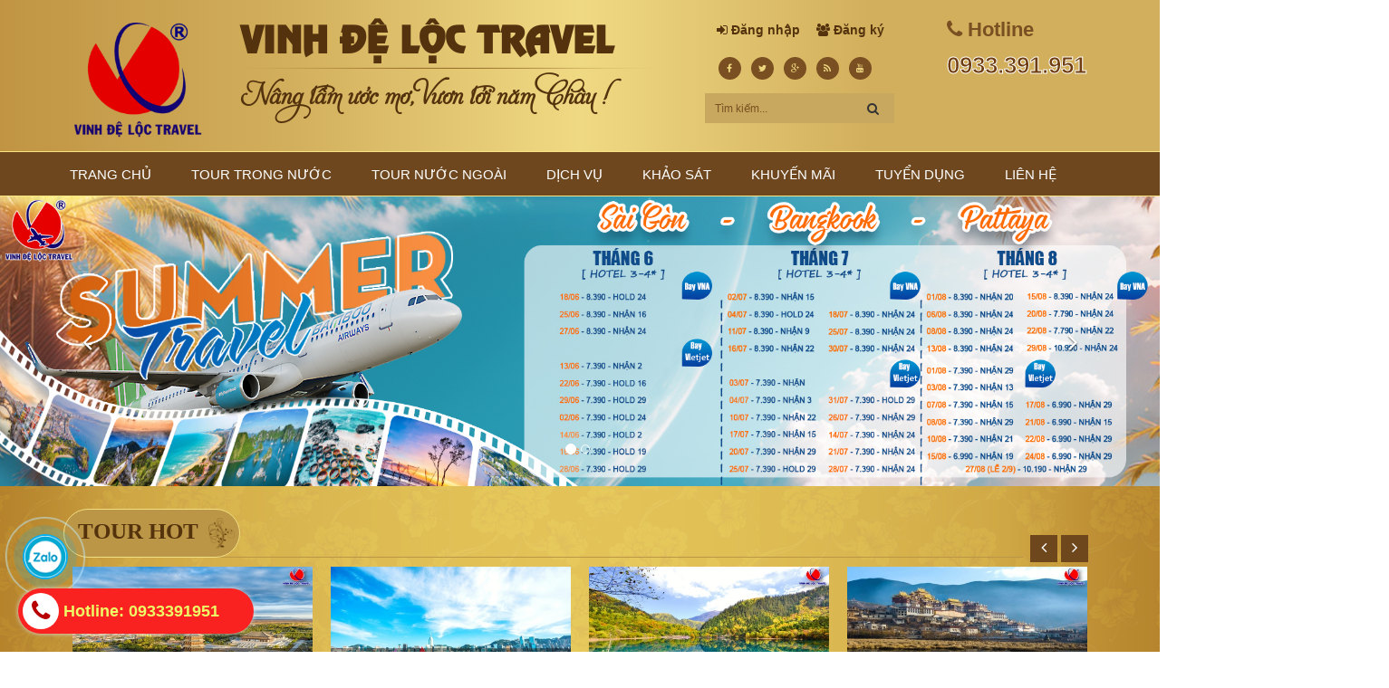

--- FILE ---
content_type: text/html; charset=utf-8
request_url: https://www.vinhdeloctravel.com.vn/nha-trang
body_size: 17000
content:
<!doctype html>
<!--[if lt IE 7]><html class="no-js lt-ie9 lt-ie8 lt-ie7" lang="en"> <![endif]-->
<!--[if IE 7]><html class="no-js lt-ie9 lt-ie8" lang="en"> <![endif]-->
<!--[if IE 8]><html class="no-js lt-ie9" lang="en"> <![endif]-->
<!--[if IE 9 ]><html class="ie9 no-js"> <![endif]-->
<!--[if (gt IE 9)|!(IE)]><!--> <html> <!--<![endif]-->
<head>

  <!-- Basic page needs ================================================== -->
  <meta charset="utf-8">
	<meta name="google-site-verification" content="-p4dEANfpFZr7h9f-7OT4OcXd0JxLMyUTLd8ayGsYKE" />
  <!-- Title and description ================================================== -->
  <title>
  Nha Trang &ndash; VINH ĐỆ LỘC TRAVEL
  </title>

  
  <meta name="description" content="">
  

  <!-- Product meta ================================================== -->
  


  <meta property="og:type" content="website">
  <meta property="og:title" content="Nha Trang">
  
  <meta property="og:image" content="http://bizweb.dktcdn.net/100/043/340/themes/56052/assets/logo.png?1715241741168">
  <meta property="og:image:secure_url" content="https://bizweb.dktcdn.net/100/043/340/themes/56052/assets/logo.png?1715241741168">
  


  <meta property="og:description" content="">


  <meta property="og:url" content="https://www.vinhdeloctravel.com.vn/nha-trang">
  <meta property="og:site_name" content="VINH ĐỆ LỘC TRAVEL">
  
	<!-- Load Facebook SDK for JavaScript -->
      <div id="fb-root"></div>
      <script>
        window.fbAsyncInit = function() {
          FB.init({
            xfbml            : true,
            version          : 'v6.0'
          });
        };

        (function(d, s, id) {
        var js, fjs = d.getElementsByTagName(s)[0];
        if (d.getElementById(id)) return;
        js = d.createElement(s); js.id = id;
        js.src = 'https://connect.facebook.net/vi_VN/sdk/xfbml.customerchat.js';
        fjs.parentNode.insertBefore(js, fjs);
      }(document, 'script', 'facebook-jssdk'));</script>

      <!-- Your customer chat code -->
      <div class="fb-customerchat"
        attribution=setup_tool
        page_id="550025231820625">
      </div>

  <!-- Helpers ================================================== -->
  <link rel="canonical" href="https://www.vinhdeloctravel.com.vn/nha-trang">
  <meta name="viewport" content="width=device-width,initial-scale=1">

  <!-- Favicon -->
  <link rel="shortcut icon" href="//bizweb.dktcdn.net/100/043/340/themes/56052/assets/favicon.png?1715241741168" type="image/x-icon" />
  <!-- Scripts -->
  <script src="//bizweb.dktcdn.net/100/043/340/themes/56052/assets/jquery.min.js?1715241741168" type="text/javascript"></script> 
<script src="//bizweb.dktcdn.net/100/043/340/themes/56052/assets/bootstrap.min.js?1715241741168" type="text/javascript"></script> 




  
<!-- Styles -->
  <link href="//bizweb.dktcdn.net/100/043/340/themes/56052/assets/bootstrap.min.css?1715241741168" rel="stylesheet" type="text/css" media="all" />
<link href="//bizweb.dktcdn.net/100/043/340/themes/56052/assets/blogmate.css?1715241741168" rel="stylesheet" type="text/css" media="all" />
<link href="//bizweb.dktcdn.net/100/043/340/themes/56052/assets/flexslider.css?1715241741168" rel="stylesheet" type="text/css" media="all" />
<link href="//bizweb.dktcdn.net/100/043/340/themes/56052/assets/style.css?1715241741168" rel="stylesheet" type="text/css" media="all" />
<link href="//bizweb.dktcdn.net/100/043/340/themes/56052/assets/owl.carousel.css?1715241741168" rel="stylesheet" type="text/css" media="all" />
<link href="//bizweb.dktcdn.net/100/043/340/themes/56052/assets/animate.css?1715241741168" rel="stylesheet" type="text/css" media="all" />
<link href="//fonts.googleapis.com/css?family=Open+Sans:300italic,400italic,600italic,700italic,800italic,300,700,800,400,600" rel="stylesheet" type="text/css" media="all" />
<link rel="stylesheet" href="//maxcdn.bootstrapcdn.com/font-awesome/4.3.0/css/font-awesome.min.css">
<link href="//bizweb.dktcdn.net/100/043/340/themes/56052/assets/jgrowl.css?1715241741168" rel="stylesheet" type="text/css" media="all" />
  <!-- Header hook for plugins ================================================== -->
  <script>
	var Bizweb = Bizweb || {};
	Bizweb.store = 'hiepvs93.mysapo.net';
	Bizweb.id = 43340;
	Bizweb.theme = {"id":56052,"name":"theme_0ec9a675-734d-420a-a6bd-a3b195a9480c","role":"main"};
	Bizweb.template = 'collection';
	if(!Bizweb.fbEventId)  Bizweb.fbEventId = 'xxxxxxxx-xxxx-4xxx-yxxx-xxxxxxxxxxxx'.replace(/[xy]/g, function (c) {
	var r = Math.random() * 16 | 0, v = c == 'x' ? r : (r & 0x3 | 0x8);
				return v.toString(16);
			});		
</script>
<script>
	(function () {
		function asyncLoad() {
			var urls = ["//bwstatistics.sapoapps.vn/genscript/script.js?store=hiepvs93.mysapo.net","https://contactform.sapoapps.vn/ContactForm/ContactFormAsset/ContactFormScript?store=hiepvs93.mysapo.net","//survey.sapoapps.vn/genscript/script.js?store=hiepvs93.mysapo.net","https://maps.sapoapps.vn/CreateScriptTag/CreateScriptTag?store=hiepvs93.mysapo.net","https://integration.subiz.com/bizweb/script.js?store=hiepvs93.mysapo.net","https://forms.sapoapps.vn/libs/js/surveyform.min.js?store=hiepvs93.mysapo.net","https://googleshopping.sapoapps.vn/conversion-tracker/global-tag/4325.js?store=hiepvs93.mysapo.net","https://googleshopping.sapoapps.vn/conversion-tracker/event-tag/4325.js?store=hiepvs93.mysapo.net","https://google-shopping.sapoapps.vn/conversion-tracker/global-tag/2531.js?store=hiepvs93.mysapo.net","https://google-shopping.sapoapps.vn/conversion-tracker/event-tag/2531.js?store=hiepvs93.mysapo.net"];
			for (var i = 0; i < urls.length; i++) {
				var s = document.createElement('script');
				s.type = 'text/javascript';
				s.async = true;
				s.src = urls[i];
				var x = document.getElementsByTagName('script')[0];
				x.parentNode.insertBefore(s, x);
			}
		};
		window.attachEvent ? window.attachEvent('onload', asyncLoad) : window.addEventListener('load', asyncLoad, false);
	})();
</script>


<script>
	window.BizwebAnalytics = window.BizwebAnalytics || {};
	window.BizwebAnalytics.meta = window.BizwebAnalytics.meta || {};
	window.BizwebAnalytics.meta.currency = 'VND';
	window.BizwebAnalytics.tracking_url = '/s';

	var meta = {};
	
	
	for (var attr in meta) {
	window.BizwebAnalytics.meta[attr] = meta[attr];
	}
</script>

	
		<script src="/dist/js/stats.min.js?v=96f2ff2"></script>
	












   <!--[if lt IE 9]>
        <script src="http://html5shim.googlecode.com/svn/trunk/html5.js"></script>
        <script src="http://css3-mediaqueries-js.googlecode.com/svn/trunk/css3-mediaqueries.js"></script>
    <![endif]-->
    <!--[if IE 7]>
          <link href="//bizweb.dktcdn.net/100/043/340/themes/56052/assets/font-awesome-ie7.css?1715241741168" rel="stylesheet" type="text/css" media="all" />
    <![endif]-->
  <!--[if lt IE 9]>
  <script src="//html5shiv.googlecode.com/svn/trunk/html5.js" type="text/javascript"></script>
  <![endif]-->


  

<link href="//bizweb.dktcdn.net/100/043/340/themes/56052/assets/bw-statistics-style.css?1715241741168" rel="stylesheet" type="text/css" media="all" />
<script>var ProductReviewsAppUtil=ProductReviewsAppUtil || {};</script>
</head>
  <body id="nha-trang" class="  cms-index-index cms-home-page" >  
    <header class="header-1">
  <div class="header-container" style="display:none;">
    <div class="header-top">
      <div class="container">
        <div class="row">
          <div class="col-sm-4 col-xs-7">           
            <!-- Default Welcome Message -->
            <div class="welcome-msg hidden-xs">Chào mừng bạn đã đến với VINH ĐỆ LỘC TRAVEL! </div>
            <!-- End Default Welcome Message --> 
          </div>
		 
          <div class="col-sm-8 col-xs-5">
			   <div class="row">
            <div class="toplinks">
              <div class="links">
                
                <div><span class="hidden-xs"><a href="/account/login" id="customer_login_link">Đăng nhập</a></span></div>
                <div><span class="hidden-xs"><a href="/account/register" id="customer_register_link">Đăng ký</a></span></div>
                
              </div>              
              <!-- links --> 
            </div>
          </div>
			</div>
        </div>
      </div>
    </div>
    <div class="container">
      <div class="row">
		
        <div class="col-lg-3 col-md-3">
          <div class="phone"><em class="icon-phone fa fa-phone">&nbsp;</em>
            <div class="phone-box"><strong>Liên hệ</strong> <span>0975 678 666</span></div>
          </div>
        </div>
		
        <div class="col-lg-6 col-md-4 col-xs-6"> 
          <!-- Header Logo -->
          <div class="logo">
			  <a title="VINH ĐỆ LỘC TRAVEL" href="/">
				
				  <img alt="VINH ĐỆ LỘC TRAVEL" src="//bizweb.dktcdn.net/100/043/340/themes/56052/assets/logo.png?1715241741168">
				  
			  </a> 
			</div>
          <!-- End Header Logo --> 
        </div>
        <div class="col-lg-3 col-md-5 col-xs-6">
          <div class="top-cart-contain pull-right"> 
            <!-- Top Cart -->
            <div class="mini-cart">
              <div data-toggle="dropdown" data-hover="dropdown" class="basket dropdown-toggle"> <a href="/cart"> <i class="icon-cart fa fa-shopping-cart"></i>
                <div class="cart-box"><span class="title">Giỏ hàng</span><span id="cart-total">0 sản phẩm </span></div>
                </a></div>
              <div>
                <div style="display: none;" class="top-cart-content arrow_box">
                                 
                  <div class="block-subtitle">Sản phẩm đã cho vào giỏ hàng</div>
                  <ul id="cart-sidebar" class="mini-products-list">
                   
                  </ul>
                  
                 
                </div>
              </div>
            </div>
            <!-- Top Cart -->
            
          </div>
        </div>
      </div>
    </div>
  </div>
	<div class="container">
	<div class="row">
    	<div class="col-md-2 col-xs-12 col-sm-6 log-1">
        	<div class="logo">
			  <a title="VINH ĐỆ LỘC TRAVEL" href="/">
				
				  <img alt="VINH ĐỆ LỘC TRAVEL" src="//bizweb.dktcdn.net/100/043/340/themes/56052/assets/logo.png?1715241741168">
				  
			  </a> 
			</div>
        </div>
        <div class="col-md-5 col-xs-12 col-sm-12">
        	<div class="about-header">
            	<h3 class="title-cty">Vinh Đệ Lộc Travel</h3>
				<img src="https://bizweb.dktcdn.net/100/043/340/themes/56052/assets/vach-1.png?1451440889564" class="hidden-xs hidden-sm">
                <span class="diachi-cty">Nâng tầm ước mơ,  Vươn tới năm Châu !</span><br>
				<!--<span class="sdt-cty"><span class="icon-sdt"><i class="fa fa-phone"></i></span> 0613.918.968  <span class="icon-sdt"><i class="fa fa-phone"></i></span> 0613.918.836  <span class="icon-sdt"><i class="fa fa-phone"></i></span> 0613.918.687</span><br>
				<span class="email-cty"><i class="fa fa-envelope"></i> info@vinhdeloctravel.com </span><br>
				<span class="web-cty"><i class="fa fa-globe"></i> Website:vinhdeloctravel.com</span>-->
			</div>
        </div>
        <div class="col-md-3 col-xs-12">
        	<div class="user"><span class="hidden-xs"><i class="fa fa-sign-in"></i> <a href="/account/login" id="customer_login_link">Đăng nhập</a></span>
            <span class="hidden-xs"><i class="fa fa-users"></i> <a href="/account/register" id="customer_register_link">Đăng ký</a></span></div><br>
             <div class="social">
              <ul class="link">
                <li class="fb"><a href="https://www.facebook.com/vinhdeloctravel/?fref=ts"></a></li>
                <li class="tw"><a href="#"></a></li>
                <li class="googleplus"><a href="#"></a></li>
                <li class="rss"><a href="#"></a></li>
                <li class="youtube"><a href="https://www.youtube.com/channel/UCxykZOiLXKwePNcl9uHXFNA?view_as=subscriber"></a></li>
              </ul>
            </div>
			<div class="search">
          <form action="/search" method="get" id="search_mini_form">
            <input type="text" placeholder="Tìm kiếm..." value="" maxlength="70" name="query" id="search">
            <button class="btn btn-default  search-btn-bg"> <span class="fa fa-search"></span>&nbsp;</button>
          </form>
        </div>
        </div>
        <div class="col-md-2 col-xs-12">
        	<div class="hotline-top">
            	<span class="text-hotline"><i class="fa fa-phone"></i> Hotline</span><br>
                <span class="sdt-hotline">0933.391.951</span>
            </div>
        </div>
    </div>
</div>
</header>
<nav>
  <div class="container">
    <div class="row">
      <div class="nav-inner">
         <!-- mobile-menu -->
        <div class="hidden-desktop" id="mobile-menu">
          <ul class="navmenu">
            <li>
              <div class="menutop">
                <div class="toggle"> <span class="icon-bar"></span> <span class="icon-bar"></span> <span class="icon-bar"></span></div>
                <h2>Menu</h2>
              </div>
              <ul style="display:none;" class="submenu">
				   <li>
					   <ul class="topnav">
                
                  
                   <li class="level0 level-top parent"><a class="level-top" href="/"> <span>Trang chủ</span> </a>
                    <ul class="level0">
                      
                        
                        <li class="level1"> <a href="/gioi-thieu-1"> <span>Giới thiệu</span> </a>
                        
                      
                        
                        <li class="level1"> <a href="/goc-anh-khach-hang"> <span>GÓC ẢNH KHÁCH HÀNG</span> </a>
                        
                      
                        
                        <li class="level1"> <a href="/hinh-anh-cong-ty"> <span>HÌNH ẢNH CÔNG TY</span> </a>
                        
                      
                    </ul>
                   </li>
                  
                
                  
                   <li class="level0 level-top parent"><a class="level-top" href="/tour-trong-nuoc"> <span>Tour trong nước</span> </a>
                    <ul class="level0">
                      
                        
                        <li class="level1"> <a href="/mien-bac"> <span>Miền Bắc</span> </a>
                        
                      
                        
						<li class="level1"> <a href="/mien-trung"> <span>Miền Trung</span> </a>
                        <ul class="level1">
                          
                          <li class="level2"><a href="/phan-thiet"><span>Phan Thiết</span></a></li>
                          
                          <li class="level2"><a href="/ninh-chu"><span>Ninh Chữ</span></a></li>
                          
                          <li class="level2"><a href="/nha-trang"><span>Nha Trang</span></a></li>
                          
                          <li class="level2"><a href="/con-duong-di-san"><span>Con đường di sản</span></a></li>
                          
                        </ul>
						</li>
                        
                      
                        
						<li class="level1"> <a href="/tay-nguyen"> <span>Tây Nguyên</span> </a>
                        <ul class="level1">
                          
                          <li class="level2"><a href="/da-lat"><span>ĐÀ LẠT</span></a></li>
                          
                        </ul>
						</li>
                        
                      
                        
						<li class="level1"> <a href="/mien-nam"> <span>Miền Nam</span> </a>
                        <ul class="level1">
                          
                          <li class="level2"><a href="/vung-tau-long-hai-binh-chau-ho-coc-ho-tram"><span>VŨNG TÀU – LONG HẢI – BÌNH CHÂU – HỒ CỐC – HỒ TRÀM</span></a></li>
                          
                          <li class="level2"><a href="/mien-tay"><span>MIỀN TÂY</span></a></li>
                          
                        </ul>
						</li>
                        
                      
                        
                        <li class="level1"> <a href="/tour-bien-dao"> <span>Tour biển, đảo</span> </a>
                        
                      
                        
						<li class="level1"> <a href="/tour-lien-tuyen"> <span>Tour liên tuyến</span> </a>
                        <ul class="level1">
                          
                          <li class="level2"><a href="/nha-trang-da-lat"><span>NHA TRANG – ĐÀ LẠT</span></a></li>
                          
                          <li class="level2"><a href="/phan-thiet-da-lat"><span>PHAN THIẾT – ĐÀ LẠT</span></a></li>
                          
                          <li class="level2"><a href="/ninh-chu-da-lat"><span>NINH CHỮ - ĐÀ LẠT</span></a></li>
                          
                        </ul>
						</li>
                        
                      
                        
                        <li class="level1"> <a href="/tour-hoi-thao-hoi-hoi-nghi"> <span>Tour Hội Thảo Hội Hội Nghị (M.I.C.E)</span> </a>
                        
                      
                        
                        <li class="level1"> <a href="/team-building-1"> <span>TEAM BUILDING</span> </a>
                        
                      
                    </ul>
                   </li>
                  
                
                  
                   <li class="level0 level-top parent"><a class="level-top" href="/tour-nuoc-ngoai"> <span>Tour nước ngoài</span> </a>
                    <ul class="level0">
                      
                        
                        <li class="level1"> <a href="/dong-bac-a"> <span>CHÂU ÂU</span> </a>
                        
                      
                        
                        <li class="level1"> <a href="/trung-dong"> <span>TRUNG ĐÔNG</span> </a>
                        
                      
                        
                        <li class="level1"> <a href="/cac-quoc-gia-khac"> <span>NHẬT BẢN - HÀN QUỐC</span> </a>
                        
                      
                        
                        <li class="level1"> <a href="/dai-loan"> <span>ĐÀI LOAN</span> </a>
                        
                      
                        
                        <li class="level1"> <a href="/trung-quoc"> <span>TRUNG QUỐC</span> </a>
                        
                      
                        
                        <li class="level1"> <a href="/singapore-malaysia-indonesia"> <span>SINGAPORE - MALAYSIA - INDONESIA</span> </a>
                        
                      
                        
                        <li class="level1"> <a href="/dong-nam-a"> <span>THÁI LAN</span> </a>
                        
                      
                        
                        <li class="level1"> <a href="/campuchia-lao-dong-bac-thai-lan"> <span>CAMPUCHIA - LÀO - ĐÔNG BẮC THÁI LAN</span> </a>
                        
                      
                    </ul>
                   </li>
                  
                
                  
                   <li class="level0 level-top parent"><a class="level-top" href="/dich-vu-1"> <span>Dịch vụ</span> </a>
                    <ul class="level0">
                      
                        
                        <li class="level1"> <a href="/xe-ve-may-bay"> <span>XE – VÉ MÁY BAY</span> </a>
                        
                      
                        
                        <li class="level1"> <a href="/khach-san-nha-hang"> <span>KHÁCH SẠN – NHÀ HÀNG</span> </a>
                        
                      
                        
                        <li class="level1"> <a href="/visa"> <span>VI SA – TƯ VẤN DU HỌC</span> </a>
                        
                      
                        
						<li class="level1"> <a href="/to-chuc-su-kien-cho-thue-mc-am-thanh-anh-sang"> <span>TỔ CHỨC SỰ KIỆN</span> </a>
                        <ul class="level1">
                          
                          <li class="level2"><a href="/to-chuc-su-kien-1"><span>TỔ CHỨC SỰ KIỆN</span></a></li>
                          
                          <li class="level2"><a href="/pg-bieu-dien-su-kien"><span>PG, BIỂU DIỄN SỰ KIỆN</span></a></li>
                          
                          <li class="level2"><a href="/cho-thue-thiet-bi-su-kien"><span>CHO THUÊ THIẾT BỊ SỰ KIỆN</span></a></li>
                          
                        </ul>
						</li>
                        
                      
                        
                        <li class="level1"> <a href="/cho-thue-huong-dan-vien-outbout-inbout"> <span>CHO THUÊ HƯỚNG DẪN VIÊN OUTBOUT, INBOUT</span> </a>
                        
                      
                    </ul>
                   </li>
                  
                
                  
                  <li class="level0 level-top parent"> <a class="level-top" href="/phieu-khao-sat"> <span>Khảo sát</span> </a> </li>
                  
                
                  
                  <li class="level0 level-top parent"> <a class="level-top" href="/khuyen-mai"> <span>Khuyến mãi</span> </a> </li>
                  
                
                  
                  <li class="level0 level-top parent"> <a class="level-top" href="/thong-tin-tuyen-dung"> <span>Tuyển dụng</span> </a> </li>
                  
                
                  
                  <li class="level0 level-top parent"> <a class="level-top" href="/lien-he"> <span>Liên hệ</span> </a> </li>
                  
                
					   </ul>
               </li>
              </ul>
            </li>
          </ul>
        </div>
        <!--End mobile-menu -->
        <ul id="nav" class="hidden-xs">
          
			
			
			
			
          			
          <li class="level0 parent drop-menu "><a href="/"><span>Trang chủ</span></a>			  
			
			
            <ul class="level1">
              
              
              <li class="level1"><a href="/gioi-thieu-1"><span>Giới thiệu</span></a></li>
              
              
              
              <li class="level1"><a href="/goc-anh-khach-hang"><span>GÓC ẢNH KHÁCH HÀNG</span></a></li>
              
              
              
              <li class="level1"><a href="/hinh-anh-cong-ty"><span>HÌNH ẢNH CÔNG TY</span></a></li>
              
              
            </ul>
			
          </li>
          
          
			
			
			
			
          			
          <li class="level0 parent drop-menu "><a href="/tour-trong-nuoc"><span>Tour trong nước</span></a>			  
			
			
            <ul class="level1">
              
              
              <li class="level1"><a href="/mien-bac"><span>Miền Bắc</span></a></li>
              
              
              
              <li class="level1 parent"><a href="/mien-trung"><span>Miền Trung</span></a>
                <ul class="level2 right-sub">
                  
                  <li class="level2"><a href="/phan-thiet"><span>Phan Thiết</span></a></li>
                  
                  <li class="level2"><a href="/ninh-chu"><span>Ninh Chữ</span></a></li>
                  
                  <li class="level2"><a href="/nha-trang"><span>Nha Trang</span></a></li>
                  
                  <li class="level2"><a href="/con-duong-di-san"><span>Con đường di sản</span></a></li>
                  
                </ul> 
              </li>
              
              
              
              <li class="level1 parent"><a href="/tay-nguyen"><span>Tây Nguyên</span></a>
                <ul class="level2 right-sub">
                  
                  <li class="level2"><a href="/da-lat"><span>ĐÀ LẠT</span></a></li>
                  
                </ul> 
              </li>
              
              
              
              <li class="level1 parent"><a href="/mien-nam"><span>Miền Nam</span></a>
                <ul class="level2 right-sub">
                  
                  <li class="level2"><a href="/vung-tau-long-hai-binh-chau-ho-coc-ho-tram"><span>VŨNG TÀU – LONG HẢI – BÌNH CHÂU – HỒ CỐC – HỒ TRÀM</span></a></li>
                  
                  <li class="level2"><a href="/mien-tay"><span>MIỀN TÂY</span></a></li>
                  
                </ul> 
              </li>
              
              
              
              <li class="level1"><a href="/tour-bien-dao"><span>Tour biển, đảo</span></a></li>
              
              
              
              <li class="level1 parent"><a href="/tour-lien-tuyen"><span>Tour liên tuyến</span></a>
                <ul class="level2 right-sub">
                  
                  <li class="level2"><a href="/nha-trang-da-lat"><span>NHA TRANG – ĐÀ LẠT</span></a></li>
                  
                  <li class="level2"><a href="/phan-thiet-da-lat"><span>PHAN THIẾT – ĐÀ LẠT</span></a></li>
                  
                  <li class="level2"><a href="/ninh-chu-da-lat"><span>NINH CHỮ - ĐÀ LẠT</span></a></li>
                  
                </ul> 
              </li>
              
              
              
              <li class="level1"><a href="/tour-hoi-thao-hoi-hoi-nghi"><span>Tour Hội Thảo Hội Hội Nghị (M.I.C.E)</span></a></li>
              
              
              
              <li class="level1"><a href="/team-building-1"><span>TEAM BUILDING</span></a></li>
              
              
            </ul>
			
          </li>
          
          
			
			
			
			
          			
          <li class="level0 parent drop-menu "><a href="/tour-nuoc-ngoai"><span>Tour nước ngoài</span></a>			  
			
			
            <ul class="level1">
              
              
              <li class="level1"><a href="/dong-bac-a"><span>CHÂU ÂU</span></a></li>
              
              
              
              <li class="level1"><a href="/trung-dong"><span>TRUNG ĐÔNG</span></a></li>
              
              
              
              <li class="level1"><a href="/cac-quoc-gia-khac"><span>NHẬT BẢN - HÀN QUỐC</span></a></li>
              
              
              
              <li class="level1"><a href="/dai-loan"><span>ĐÀI LOAN</span></a></li>
              
              
              
              <li class="level1"><a href="/trung-quoc"><span>TRUNG QUỐC</span></a></li>
              
              
              
              <li class="level1"><a href="/singapore-malaysia-indonesia"><span>SINGAPORE - MALAYSIA - INDONESIA</span></a></li>
              
              
              
              <li class="level1"><a href="/dong-nam-a"><span>THÁI LAN</span></a></li>
              
              
              
              <li class="level1"><a href="/campuchia-lao-dong-bac-thai-lan"><span>CAMPUCHIA - LÀO - ĐÔNG BẮC THÁI LAN</span></a></li>
              
              
            </ul>
			
          </li>
          
          
			
			
			
			
          			
          <li class="level0 parent drop-menu "><a href="/dich-vu-1"><span>Dịch vụ</span></a>			  
			
			
            <ul class="level1">
              
              
              <li class="level1"><a href="/xe-ve-may-bay"><span>XE – VÉ MÁY BAY</span></a></li>
              
              
              
              <li class="level1"><a href="/khach-san-nha-hang"><span>KHÁCH SẠN – NHÀ HÀNG</span></a></li>
              
              
              
              <li class="level1"><a href="/visa"><span>VI SA – TƯ VẤN DU HỌC</span></a></li>
              
              
              
              <li class="level1 parent"><a href="/to-chuc-su-kien-cho-thue-mc-am-thanh-anh-sang"><span>TỔ CHỨC SỰ KIỆN</span></a>
                <ul class="level2 right-sub">
                  
                  <li class="level2"><a href="/to-chuc-su-kien-1"><span>TỔ CHỨC SỰ KIỆN</span></a></li>
                  
                  <li class="level2"><a href="/pg-bieu-dien-su-kien"><span>PG, BIỂU DIỄN SỰ KIỆN</span></a></li>
                  
                  <li class="level2"><a href="/cho-thue-thiet-bi-su-kien"><span>CHO THUÊ THIẾT BỊ SỰ KIỆN</span></a></li>
                  
                </ul> 
              </li>
              
              
              
              <li class="level1"><a href="/cho-thue-huong-dan-vien-outbout-inbout"><span>CHO THUÊ HƯỚNG DẪN VIÊN OUTBOUT, INBOUT</span></a></li>
              
              
            </ul>
			
          </li>
          
          
			
			
			
			
          
          <li class="level0 parent "><a href="/phieu-khao-sat"><span>Khảo sát</span></a></li>
          
          
			
			
			
			
          
          <li class="level0 parent "><a href="/khuyen-mai"><span>Khuyến mãi</span></a></li>
          
          
			
			
			
			
          
          <li class="level0 parent "><a href="/thong-tin-tuyen-dung"><span>Tuyển dụng</span></a></li>
          
          
			
			
			
			
          
          <li class="level0 parent "><a href="/lien-he"><span>Liên hệ</span></a></li>
          
          
        </ul>
      </div>
    </div>
  </div> 
</nav>  
  
    
    <div class="wrap-index">
<div id="myCarousel" class="carousel slide" data-ride="carousel">
  <!-- Indicators -->
  <ol class="carousel-indicators">
    <li data-target="#myCarousel" data-slide-to="0" class="active"></li>
	  
    <li data-target="#myCarousel" data-slide-to="1"></li>
	  
	  
	  
	  
	  
  </ol>

  <!-- Wrapper for slides -->
  <div class="carousel-inner" role="listbox">
	  <div class="item active">
		  <img src="//bizweb.dktcdn.net/100/043/340/themes/56052/assets/slide-img.jpg?1715241741168" alt="Chania">

	  </div>
	  
	  <div class="item">
		  <img src="//bizweb.dktcdn.net/100/043/340/themes/56052/assets/slide-img2.jpg?1715241741168" alt="Chania">

	  </div>
	  
	  
	  
	  
	  
  </div>

  <!-- Left and right controls -->
  <a class="left carousel-control" href="#myCarousel" role="button" data-slide="prev">
    <span class="glyphicon glyphicon-chevron-left" aria-hidden="true"></span>
    <span class="sr-only">Previous</span>
  </a>
  <a class="right carousel-control" href="#myCarousel" role="button" data-slide="next">
    <span class="glyphicon glyphicon-chevron-right" aria-hidden="true"></span>
    <span class="sr-only">Next</span>
  </a>
</div>
<div class="main-col">
  <div class="container">
    <div class="row">
      <div class="col-md-12">
        <div class="std"> 
          <!-- Best Seller Slider -->
          <div class="best-seller-pro wow bounceInUp animated animated" style="visibility: visible;">
            <div class="slider-items-products">
              <div class="new_title-1 center">
                <h2>Tour Hot</h2>
              </div>
               <div id="best-seller-slider" class="product-flexslider hidden-buttons">
                <div class="slider-items slider-width-col6"> 
                 
                   <div class="item">
                       




  


<div class="col-item">
  
  <div class="item-inner-1">
    <div class="product-wrapper-1">
      <div class="thumb-wrapper-1"><a href="/trung-quoc-thuong-hai-bac-kinh-hang-chau-to-chau-7n6d" class="thumb flip"><span class="face"><img src="//bizweb.dktcdn.net/thumb/large/100/043/340/products/slide47.jpg?v=1683219139507" alt="TRUNG QUỐC - THƯỢNG HẢI - BẮC KINH - HÀNG CHÂU - TÔ CHÂU 7N6D" width="268"></span>
		  </a>
      </div>
                          
    </div>
    <div class="item-infor">
      <div class="info-inner">
        <div class="title-item"> <a href="/trung-quoc-thuong-hai-bac-kinh-hang-chau-to-chau-7n6d" title="TRUNG QUỐC - THƯỢNG HẢI - BẮC KINH - HÀNG CHÂU - TÔ CHÂU 7N6D">TRUNG QUỐC - THƯỢNG HẢI - BẮC KINH - HÀNG CHÂU - TÔ CHÂU 7N6D </a> </div>
        <div class="item-content-1">
			
			<span>7 ngày 6 đêm</span>
			
        </div>
      </div>
    </div>
  </div>
  
</div>
                   </div>
                 
                   <div class="item">
                       




  


<div class="col-item">
  
  <div class="item-inner-1">
    <div class="product-wrapper-1">
      <div class="thumb-wrapper-1"><a href="/trung-quoc-hong-kong-tham-quyen-quang-chau-5n4d" class="thumb flip"><span class="face"><img src="//bizweb.dktcdn.net/thumb/large/100/043/340/products/slide46.jpg?v=1683218840350" alt="TRUNG QUỐC - HONG KONG - THÂM QUYẾN - QUẢNG CHÂU 5N4D" width="268"></span>
		  </a>
      </div>
                          
    </div>
    <div class="item-infor">
      <div class="info-inner">
        <div class="title-item"> <a href="/trung-quoc-hong-kong-tham-quyen-quang-chau-5n4d" title="TRUNG QUỐC - HONG KONG - THÂM QUYẾN - QUẢNG CHÂU 5N4D">TRUNG QUỐC - HONG KONG - THÂM QUYẾN - QUẢNG CHÂU 5N4D </a> </div>
        <div class="item-content-1">
			
			<span>5 ngày 4 đêm</span>
			
        </div>
      </div>
    </div>
  </div>
  
</div>
                   </div>
                 
                   <div class="item">
                       




  


<div class="col-item">
  
  <div class="item-inner-1">
    <div class="product-wrapper-1">
      <div class="thumb-wrapper-1"><a href="/trung-quoc-cuu-trai-cau-5n4d" class="thumb flip"><span class="face"><img src="//bizweb.dktcdn.net/thumb/large/100/043/340/products/slide45.jpg?v=1683218432400" alt="TRUNG QUỐC - CỬU TRẠI CÂU 5N4D" width="268"></span>
		  </a>
      </div>
                          
    </div>
    <div class="item-infor">
      <div class="info-inner">
        <div class="title-item"> <a href="/trung-quoc-cuu-trai-cau-5n4d" title="TRUNG QUỐC - CỬU TRẠI CÂU 5N4D">TRUNG QUỐC - CỬU TRẠI CÂU 5N4D </a> </div>
        <div class="item-content-1">
			
			<span>5 ngày 4 đêm</span>
			
        </div>
      </div>
    </div>
  </div>
  
</div>
                   </div>
                 
                   <div class="item">
                       




  


<div class="col-item">
  
  <div class="item-inner-1">
    <div class="product-wrapper-1">
      <div class="thumb-wrapper-1"><a href="/trung-quoc-con-minh-dai-ly-le-giang-shangrila-6n5d" class="thumb flip"><span class="face"><img src="//bizweb.dktcdn.net/thumb/large/100/043/340/products/slide44.jpg?v=1683218256867" alt="TRUNG QUỐC - CÔN MINH - ĐẠI LÝ - LỆ GIANG - SHANGRILA 6N5D" width="268"></span>
		  </a>
      </div>
                          
    </div>
    <div class="item-infor">
      <div class="info-inner">
        <div class="title-item"> <a href="/trung-quoc-con-minh-dai-ly-le-giang-shangrila-6n5d" title="TRUNG QUỐC - CÔN MINH - ĐẠI LÝ - LỆ GIANG - SHANGRILA 6N5D">TRUNG QUỐC - CÔN MINH - ĐẠI LÝ - LỆ GIANG - SHANGRILA 6N5D </a> </div>
        <div class="item-content-1">
			
			<span>6 ngày 5 đêm</span>
			
        </div>
      </div>
    </div>
  </div>
  
</div>
                   </div>
                 
                   <div class="item">
                       




  


<div class="col-item">
  
  <div class="item-inner-1">
    <div class="product-wrapper-1">
      <div class="thumb-wrapper-1"><a href="/thai-lan-dat-nuoc-nhung-nu-cuoi-thuan-5n4d" class="thumb flip"><span class="face"><img src="//bizweb.dktcdn.net/thumb/large/100/043/340/products/slide43.jpg?v=1681010498003" alt="THÁI LAN ĐẤT NƯỚC NHỮNG NỤ CƯỜI 5N4D" width="268"></span>
		  </a>
      </div>
                          
    </div>
    <div class="item-infor">
      <div class="info-inner">
        <div class="title-item"> <a href="/thai-lan-dat-nuoc-nhung-nu-cuoi-thuan-5n4d" title="THÁI LAN ĐẤT NƯỚC NHỮNG NỤ CƯỜI 5N4D">THÁI LAN ĐẤT NƯỚC NHỮNG NỤ CƯỜI 5N4D </a> </div>
        <div class="item-content-1">
			
			<span>5 ngày 4 đêm</span>
			
        </div>
      </div>
    </div>
  </div>
  
</div>
                   </div>
                 
                   <div class="item">
                       




  


<div class="col-item">
  
  <div class="item-inner-1">
    <div class="product-wrapper-1">
      <div class="thumb-wrapper-1"><a href="/copy-of-mau-8" class="thumb flip"><span class="face"><img src="//bizweb.dktcdn.net/thumb/large/100/043/340/products/slide42.jpg?v=1681010749560" alt="THÁI LAN ĐẤT NƯỚC NHỮNG NỤ CƯỜI 5N4D" width="268"></span>
		  </a>
      </div>
                          
    </div>
    <div class="item-infor">
      <div class="info-inner">
        <div class="title-item"> <a href="/copy-of-mau-8" title="THÁI LAN ĐẤT NƯỚC NHỮNG NỤ CƯỜI 5N4D">THÁI LAN ĐẤT NƯỚC NHỮNG NỤ CƯỜI 5N4D </a> </div>
        <div class="item-content-1">
			
			<span>5 ngày 4 đêm</span>
			
        </div>
      </div>
    </div>
  </div>
  
</div>
                   </div>
                 
                   <div class="item">
                       




  


<div class="col-item">
  
  <div class="item-inner-1">
    <div class="product-wrapper-1">
      <div class="thumb-wrapper-1"><a href="/copy-of-mau-7" class="thumb flip"><span class="face"><img src="//bizweb.dktcdn.net/thumb/large/100/043/340/products/slide40.jpg?v=1681009377790" alt="BANGKOK - PATTAYA - ĐẢO CORAL 5N4D" width="268"></span>
		  </a>
      </div>
                          
    </div>
    <div class="item-infor">
      <div class="info-inner">
        <div class="title-item"> <a href="/copy-of-mau-7" title="BANGKOK - PATTAYA - ĐẢO CORAL 5N4D">BANGKOK - PATTAYA - ĐẢO CORAL 5N4D </a> </div>
        <div class="item-content-1">
			
			<span>5 ngày 4 đêm</span>
			
        </div>
      </div>
    </div>
  </div>
  
</div>
                   </div>
                 
                   <div class="item">
                       




  


<div class="col-item">
  
  <div class="item-inner-1">
    <div class="product-wrapper-1">
      <div class="thumb-wrapper-1"><a href="/mau-6" class="thumb flip"><span class="face"><img src="//bizweb.dktcdn.net/thumb/large/100/043/340/products/slide41.jpg?v=1681010772653" alt="CHƯƠNG TRÌNH THÁI LAN 4N3D" width="268"></span>
		  </a>
      </div>
                          
    </div>
    <div class="item-infor">
      <div class="info-inner">
        <div class="title-item"> <a href="/mau-6" title="CHƯƠNG TRÌNH THÁI LAN 4N3D">CHƯƠNG TRÌNH THÁI LAN 4N3D </a> </div>
        <div class="item-content-1">
			
			<span>4 ngày 3 đêm</span>
			
        </div>
      </div>
    </div>
  </div>
  
</div>
                   </div>
                 
                   <div class="item">
                       




  


<div class="col-item">
  
  <div class="item-inner-1">
    <div class="product-wrapper-1">
      <div class="thumb-wrapper-1"><a href="/copy-of-mau-6" class="thumb flip"><span class="face"><img src="//bizweb.dktcdn.net/thumb/large/100/043/340/products/slide38.jpg?v=1681009018073" alt="BANGKOK - PATTAYA - ĐẢO CORAL 5N4D" width="268"></span>
		  </a>
      </div>
                          
    </div>
    <div class="item-infor">
      <div class="info-inner">
        <div class="title-item"> <a href="/copy-of-mau-6" title="BANGKOK - PATTAYA - ĐẢO CORAL 5N4D">BANGKOK - PATTAYA - ĐẢO CORAL 5N4D </a> </div>
        <div class="item-content-1">
			
			<span>5 ngày 4 đêm</span>
			
        </div>
      </div>
    </div>
  </div>
  
</div>
                   </div>
                 
                   <div class="item">
                       




  


<div class="col-item">
  
  <div class="item-inner-1">
    <div class="product-wrapper-1">
      <div class="thumb-wrapper-1"><a href="/mau-5" class="thumb flip"><span class="face"><img src="//bizweb.dktcdn.net/thumb/large/100/043/340/products/slide39.jpg?v=1681009284367" alt="BANGKOK - PATTAYA - ĐẢO CORAL 5N4D" width="268"></span>
		  </a>
      </div>
                          
    </div>
    <div class="item-infor">
      <div class="info-inner">
        <div class="title-item"> <a href="/mau-5" title="BANGKOK - PATTAYA - ĐẢO CORAL 5N4D">BANGKOK - PATTAYA - ĐẢO CORAL 5N4D </a> </div>
        <div class="item-content-1">
			
			<span>5 ngày 4 đêm</span>
			
        </div>
      </div>
    </div>
  </div>
  
</div>
                   </div>
                 
                   <div class="item">
                       




  


<div class="col-item">
  
  <div class="item-inner-1">
    <div class="product-wrapper-1">
      <div class="thumb-wrapper-1"><a href="/malaysia-singapore-5n4d" class="thumb flip"><span class="face"><img src="//bizweb.dktcdn.net/thumb/large/100/043/340/products/slide36.jpg?v=1681007604700" alt="MALAYSIA - SINGAPORE 5N4D" width="268"></span>
		  </a>
      </div>
                          
    </div>
    <div class="item-infor">
      <div class="info-inner">
        <div class="title-item"> <a href="/malaysia-singapore-5n4d" title="MALAYSIA - SINGAPORE 5N4D">MALAYSIA - SINGAPORE 5N4D </a> </div>
        <div class="item-content-1">
			
			<span>5 ngày 4 đêm</span>
			
        </div>
      </div>
    </div>
  </div>
  
</div>
                   </div>
                 
                   <div class="item">
                       




  


<div class="col-item">
  
  <div class="item-inner-1">
    <div class="product-wrapper-1">
      <div class="thumb-wrapper-1"><a href="/copy-of-mau-5" class="thumb flip"><span class="face"><img src="//bizweb.dktcdn.net/thumb/large/100/043/340/products/slide35.jpg?v=1681007318813" alt="SINGAPORE - MALAYSIA 4N3D" width="268"></span>
		  </a>
      </div>
                          
    </div>
    <div class="item-infor">
      <div class="info-inner">
        <div class="title-item"> <a href="/copy-of-mau-5" title="SINGAPORE - MALAYSIA 4N3D">SINGAPORE - MALAYSIA 4N3D </a> </div>
        <div class="item-content-1">
			
			<span>4 ngày 3 đêm</span>
			
        </div>
      </div>
    </div>
  </div>
  
</div>
                   </div>
                 
                   <div class="item">
                       




  


<div class="col-item">
  
  <div class="item-inner-1">
    <div class="product-wrapper-1">
      <div class="thumb-wrapper-1"><a href="/copy-of-mau-4" class="thumb flip"><span class="face"><img src="//bizweb.dktcdn.net/thumb/large/100/043/340/products/slide34.jpg?v=1681007272330" alt="SINGAPORE - INDONESIA - MALAYSIA 6N5D" width="268"></span>
		  </a>
      </div>
                          
    </div>
    <div class="item-infor">
      <div class="info-inner">
        <div class="title-item"> <a href="/copy-of-mau-4" title="SINGAPORE - INDONESIA - MALAYSIA 6N5D">SINGAPORE - INDONESIA - MALAYSIA 6N5D </a> </div>
        <div class="item-content-1">
			
			<span>6 ngày 5 đêm</span>
			
        </div>
      </div>
    </div>
  </div>
  
</div>
                   </div>
                 
                   <div class="item">
                       




  


<div class="col-item">
  
  <div class="item-inner-1">
    <div class="product-wrapper-1">
      <div class="thumb-wrapper-1"><a href="/copy-of-mau-3" class="thumb flip"><span class="face"><img src="//bizweb.dktcdn.net/thumb/large/100/043/340/products/slide33.jpg?v=1681006917250" alt="KHÁM PHÁ SINGAPORE 3N2D" width="268"></span>
		  </a>
      </div>
                          
    </div>
    <div class="item-infor">
      <div class="info-inner">
        <div class="title-item"> <a href="/copy-of-mau-3" title="KHÁM PHÁ SINGAPORE 3N2D">KHÁM PHÁ SINGAPORE 3N2D </a> </div>
        <div class="item-content-1">
			
			<span>4 ngày 3 đêm</span>
			
        </div>
      </div>
    </div>
  </div>
  
</div>
                   </div>
                 
                   <div class="item">
                       




  


<div class="col-item">
  
  <div class="item-inner-1">
    <div class="product-wrapper-1">
      <div class="thumb-wrapper-1"><a href="/dao-quoc-singapore-4n3d-1" class="thumb flip"><span class="face"><img src="//bizweb.dktcdn.net/thumb/large/100/043/340/products/slide32.jpg?v=1681006887587" alt="ĐẢO QUỐC SINGAPORE 4N3D" width="268"></span>
		  </a>
      </div>
                          
    </div>
    <div class="item-infor">
      <div class="info-inner">
        <div class="title-item"> <a href="/dao-quoc-singapore-4n3d-1" title="ĐẢO QUỐC SINGAPORE 4N3D">ĐẢO QUỐC SINGAPORE 4N3D </a> </div>
        <div class="item-content-1">
			
			<span>4 ngày 3 đêm</span>
			
        </div>
      </div>
    </div>
  </div>
  
</div>
                   </div>
                 
                   <div class="item">
                       




  


<div class="col-item">
  
  <div class="item-inner-1">
    <div class="product-wrapper-1">
      <div class="thumb-wrapper-1"><a href="/malaysia-4n3d-1" class="thumb flip"><span class="face"><img src="//bizweb.dktcdn.net/thumb/large/100/043/340/products/slide31.jpg?v=1681006655783" alt="MALAYSIA 4N3D" width="268"></span>
		  </a>
      </div>
                          
    </div>
    <div class="item-infor">
      <div class="info-inner">
        <div class="title-item"> <a href="/malaysia-4n3d-1" title="MALAYSIA 4N3D">MALAYSIA 4N3D </a> </div>
        <div class="item-content-1">
			
			<span>4 ngày 3 đêm</span>
			
        </div>
      </div>
    </div>
  </div>
  
</div>
                   </div>
                 
                   <div class="item">
                       




  


<div class="col-item">
  
  <div class="item-inner-1">
    <div class="product-wrapper-1">
      <div class="thumb-wrapper-1"><a href="/mau-4" class="thumb flip"><span class="face"><img src="//bizweb.dktcdn.net/thumb/large/100/043/340/products/slide37.jpg?v=1681007672730" alt="SINGAPORE - MALAYSIA 6N5D" width="268"></span>
		  </a>
      </div>
                          
    </div>
    <div class="item-infor">
      <div class="info-inner">
        <div class="title-item"> <a href="/mau-4" title="SINGAPORE - MALAYSIA 6N5D">SINGAPORE - MALAYSIA 6N5D </a> </div>
        <div class="item-content-1">
			
			<span>6 ngày 5 đêm</span>
			
        </div>
      </div>
    </div>
  </div>
  
</div>
                   </div>
                 
                   <div class="item">
                       




  


<div class="col-item">
  
  <div class="item-inner-1">
    <div class="product-wrapper-1">
      <div class="thumb-wrapper-1"><a href="/dao-bali-3n2d" class="thumb flip"><span class="face"><img src="//bizweb.dktcdn.net/thumb/large/100/043/340/products/slide18.jpg?v=1681005813930" alt="ĐẢO BALI 3N2D" width="268"></span>
		  </a>
      </div>
                          
    </div>
    <div class="item-infor">
      <div class="info-inner">
        <div class="title-item"> <a href="/dao-bali-3n2d" title="ĐẢO BALI 3N2D">ĐẢO BALI 3N2D </a> </div>
        <div class="item-content-1">
			
			<span>3 ngày 2 đêm</span>
			
        </div>
      </div>
    </div>
  </div>
  
</div>
                   </div>
                 
                   <div class="item">
                       




  


<div class="col-item">
  
  <div class="item-inner-1">
    <div class="product-wrapper-1">
      <div class="thumb-wrapper-1"><a href="/wakayama-osaka-naga-kyoto-nagoya-fusy-kawaguchico-tokyo-5n5d" class="thumb flip"><span class="face"><img src="//bizweb.dktcdn.net/thumb/large/100/043/340/products/slide30.jpg?v=1680962337183" alt="WAKAYAMA - OSAKA - NAGA - KYOTO - NAGOYA - FUSY- KAWAGUCHICO - TOKYO 5N5D" width="268"></span>
		  </a>
      </div>
                          
    </div>
    <div class="item-infor">
      <div class="info-inner">
        <div class="title-item"> <a href="/wakayama-osaka-naga-kyoto-nagoya-fusy-kawaguchico-tokyo-5n5d" title="WAKAYAMA - OSAKA - NAGA - KYOTO - NAGOYA - FUSY- KAWAGUCHICO - TOKYO 5N5D">WAKAYAMA - OSAKA - NAGA - KYOTO - NAGOYA - FUSY- KAWAGUCHICO - TOKYO 5N5D </a> </div>
        <div class="item-content-1">
			
			<span>5 ngày 5 đêm</span>
			
        </div>
      </div>
    </div>
  </div>
  
</div>
                   </div>
                 
                   <div class="item">
                       




  


<div class="col-item">
  
  <div class="item-inner-1">
    <div class="product-wrapper-1">
      <div class="thumb-wrapper-1"><a href="/nhat-ban-vao-thu-4n3d" class="thumb flip"><span class="face"><img src="//bizweb.dktcdn.net/thumb/large/100/043/340/products/slide29.jpg?v=1680961997107" alt="NHẬT BẢN VÀO THU 4N3D" width="268"></span>
		  </a>
      </div>
                          
    </div>
    <div class="item-infor">
      <div class="info-inner">
        <div class="title-item"> <a href="/nhat-ban-vao-thu-4n3d" title="NHẬT BẢN VÀO THU 4N3D">NHẬT BẢN VÀO THU 4N3D </a> </div>
        <div class="item-content-1">
			
			<span>4 ngày 3 đêm</span>
			
        </div>
      </div>
    </div>
  </div>
  
</div>
                   </div>
                 
                   <div class="item">
                       




  


<div class="col-item">
  
  <div class="item-inner-1">
    <div class="product-wrapper-1">
      <div class="thumb-wrapper-1"><a href="/nhat-ban-cung-duong-vang-6n5d" class="thumb flip"><span class="face"><img src="//bizweb.dktcdn.net/thumb/large/100/043/340/products/slide28.jpg?v=1680961684253" alt="NHẬT BẢN CUNG ĐƯỜNG VÀNG 6N5D" width="268"></span>
		  </a>
      </div>
                          
    </div>
    <div class="item-infor">
      <div class="info-inner">
        <div class="title-item"> <a href="/nhat-ban-cung-duong-vang-6n5d" title="NHẬT BẢN CUNG ĐƯỜNG VÀNG 6N5D">NHẬT BẢN CUNG ĐƯỜNG VÀNG 6N5D </a> </div>
        <div class="item-content-1">
			
			<span>4 ngày 3 đêm</span>
			
        </div>
      </div>
    </div>
  </div>
  
</div>
                   </div>
                 
                   <div class="item">
                       




  


<div class="col-item">
  
  <div class="item-inner-1">
    <div class="product-wrapper-1">
      <div class="thumb-wrapper-1"><a href="/mau-3" class="thumb flip"><span class="face"><img src="//bizweb.dktcdn.net/thumb/large/100/043/340/products/slide19.jpg?v=1681005842240" alt="ĐẢO BALI 4N3D" width="268"></span>
		  </a>
      </div>
                          
    </div>
    <div class="item-infor">
      <div class="info-inner">
        <div class="title-item"> <a href="/mau-3" title="ĐẢO BALI 4N3D">ĐẢO BALI 4N3D </a> </div>
        <div class="item-content-1">
			
			<span>4 ngày 3 đêm</span>
			
        </div>
      </div>
    </div>
  </div>
  
</div>
                   </div>
                 
                   <div class="item">
                       




  


<div class="col-item">
  
  <div class="item-inner-1">
    <div class="product-wrapper-1">
      <div class="thumb-wrapper-1"><a href="/copy-of-mau-2" class="thumb flip"><span class="face"><img src="//bizweb.dktcdn.net/thumb/large/100/043/340/products/slide27.jpg?v=1680961390630" alt="KHÁM PHÁ MÙA THU NHẬT BẢN 4N3D" width="268"></span>
		  </a>
      </div>
                          
    </div>
    <div class="item-infor">
      <div class="info-inner">
        <div class="title-item"> <a href="/copy-of-mau-2" title="KHÁM PHÁ MÙA THU NHẬT BẢN 4N3D">KHÁM PHÁ MÙA THU NHẬT BẢN 4N3D </a> </div>
        <div class="item-content-1">
			
			<span>4 ngày 3 đêm</span>
			
        </div>
      </div>
    </div>
  </div>
  
</div>
                   </div>
                 
                   <div class="item">
                       




  


<div class="col-item">
  
  <div class="item-inner-1">
    <div class="product-wrapper-1">
      <div class="thumb-wrapper-1"><a href="/cambodia-champasak-savanakhet-4n3d" class="thumb flip"><span class="face"><img src="//bizweb.dktcdn.net/thumb/large/100/043/340/products/slide26.jpg?v=1680961235680" alt="CAMBODIA - CHAMPASAK -  SAVANAKHET 4N3D" width="268"></span>
		  </a>
      </div>
                          
    </div>
    <div class="item-infor">
      <div class="info-inner">
        <div class="title-item"> <a href="/cambodia-champasak-savanakhet-4n3d" title="CAMBODIA - CHAMPASAK -  SAVANAKHET 4N3D">CAMBODIA - CHAMPASAK -  SAVANAKHET 4N3D </a> </div>
        <div class="item-content-1">
			
			<span>4 ngày 3 đêm</span>
			
        </div>
      </div>
    </div>
  </div>
  
</div>
                   </div>
                 
                   <div class="item">
                       




  


<div class="col-item">
  
  <div class="item-inner-1">
    <div class="product-wrapper-1">
      <div class="thumb-wrapper-1"><a href="/cambodia-champasak-savan-viengchang-6n5d" class="thumb flip"><span class="face"><img src="//bizweb.dktcdn.net/thumb/large/100/043/340/products/slide25.jpg?v=1680961092960" alt="CAMBODIA - CHAMPASAK - SAVAN – VIENGCHANG 6N5D" width="268"></span>
		  </a>
      </div>
                          
    </div>
    <div class="item-infor">
      <div class="info-inner">
        <div class="title-item"> <a href="/cambodia-champasak-savan-viengchang-6n5d" title="CAMBODIA - CHAMPASAK - SAVAN – VIENGCHANG 6N5D">CAMBODIA - CHAMPASAK - SAVAN – VIENGCHANG 6N5D </a> </div>
        <div class="item-content-1">
			
			<span>6 ngày 5 đêm</span>
			
        </div>
      </div>
    </div>
  </div>
  
</div>
                   </div>
                 
                   <div class="item">
                       




  


<div class="col-item">
  
  <div class="item-inner-1">
    <div class="product-wrapper-1">
      <div class="thumb-wrapper-1"><a href="/cambodia-champasak-savanakhet-thakhet-viengchang-6n5d" class="thumb flip"><span class="face"><img src="//bizweb.dktcdn.net/thumb/large/100/043/340/products/slide24.jpg?v=1680960945893" alt="CAMBODIA - CHAMPASAK - SAVANAKHET - THAKHET - VIENGCHANG 6N5D" width="268"></span>
		  </a>
      </div>
                          
    </div>
    <div class="item-infor">
      <div class="info-inner">
        <div class="title-item"> <a href="/cambodia-champasak-savanakhet-thakhet-viengchang-6n5d" title="CAMBODIA - CHAMPASAK - SAVANAKHET - THAKHET - VIENGCHANG 6N5D">CAMBODIA - CHAMPASAK - SAVANAKHET - THAKHET - VIENGCHANG 6N5D </a> </div>
        <div class="item-content-1">
			
			<span>6 ngày 5 đêm</span>
			
        </div>
      </div>
    </div>
  </div>
  
</div>
                   </div>
                 
                   <div class="item">
                       




  


<div class="col-item">
  
  <div class="item-inner-1">
    <div class="product-wrapper-1">
      <div class="thumb-wrapper-1"><a href="/cambodia-pakse-champasak-thailand-4n3d" class="thumb flip"><span class="face"><img src="//bizweb.dktcdn.net/thumb/large/100/043/340/products/slide23.jpg?v=1680960734753" alt="CAMBODIA - PAKSE (CHAMPASAK) - THAILAND 4N3D" width="268"></span>
		  </a>
      </div>
                          
    </div>
    <div class="item-infor">
      <div class="info-inner">
        <div class="title-item"> <a href="/cambodia-pakse-champasak-thailand-4n3d" title="CAMBODIA - PAKSE (CHAMPASAK) - THAILAND 4N3D">CAMBODIA - PAKSE (CHAMPASAK) - THAILAND 4N3D </a> </div>
        <div class="item-content-1">
			
			<span>4 ngày 3 đêm</span>
			
        </div>
      </div>
    </div>
  </div>
  
</div>
                   </div>
                 
                   <div class="item">
                       




  


<div class="col-item">
  
  <div class="item-inner-1">
    <div class="product-wrapper-1">
      <div class="thumb-wrapper-1"><a href="/cambodia-stungtreng-champasak-viengchang-5n4d" class="thumb flip"><span class="face"><img src="//bizweb.dktcdn.net/thumb/large/100/043/340/products/slide22.jpg?v=1680960543233" alt="CAMBODIA - STUNGTRENG - CHAMPASAK - VIENGCHANG 5N4D" width="268"></span>
		  </a>
      </div>
                          
    </div>
    <div class="item-infor">
      <div class="info-inner">
        <div class="title-item"> <a href="/cambodia-stungtreng-champasak-viengchang-5n4d" title="CAMBODIA - STUNGTRENG - CHAMPASAK - VIENGCHANG 5N4D">CAMBODIA - STUNGTRENG - CHAMPASAK - VIENGCHANG 5N4D </a> </div>
        <div class="item-content-1">
			
			<span>5 ngày 4 đêm</span>
			
        </div>
      </div>
    </div>
  </div>
  
</div>
                   </div>
                 
                   <div class="item">
                       




  


<div class="col-item">
  
  <div class="item-inner-1">
    <div class="product-wrapper-1">
      <div class="thumb-wrapper-1"><a href="/cambodia-stungtreng-savanakhet-4n3d" class="thumb flip"><span class="face"><img src="//bizweb.dktcdn.net/thumb/large/100/043/340/products/slide21.jpg?v=1680960269930" alt="CAMBODIA - STUNGTRENG - SAVANAKHET 4N3D" width="268"></span>
		  </a>
      </div>
                          
    </div>
    <div class="item-infor">
      <div class="info-inner">
        <div class="title-item"> <a href="/cambodia-stungtreng-savanakhet-4n3d" title="CAMBODIA - STUNGTRENG - SAVANAKHET 4N3D">CAMBODIA - STUNGTRENG - SAVANAKHET 4N3D </a> </div>
        <div class="item-content-1">
			
			<span>4 ngày 3 đêm</span>
			
        </div>
      </div>
    </div>
  </div>
  
</div>
                   </div>
                 
                   <div class="item">
                       




  


<div class="col-item">
  
  <div class="item-inner-1">
    <div class="product-wrapper-1">
      <div class="thumb-wrapper-1"><a href="/lao-cambodia-stungtreng-ubon-thai-lan-4n3d" class="thumb flip"><span class="face"><img src="//bizweb.dktcdn.net/thumb/large/100/043/340/products/slide20.jpg?v=1680960099020" alt="CAMBODIA - STUNGTRENG - UBON ( THÁI LAN ) 4N3D" width="268"></span>
		  </a>
      </div>
                          
    </div>
    <div class="item-infor">
      <div class="info-inner">
        <div class="title-item"> <a href="/lao-cambodia-stungtreng-ubon-thai-lan-4n3d" title="CAMBODIA - STUNGTRENG - UBON ( THÁI LAN ) 4N3D">CAMBODIA - STUNGTRENG - UBON ( THÁI LAN ) 4N3D </a> </div>
        <div class="item-content-1">
			
			<span>4 ngày 3 đêm</span>
			
        </div>
      </div>
    </div>
  </div>
  
</div>
                   </div>
                 
                   <div class="item">
                       




  


<div class="col-item">
  
  <div class="item-inner-1">
    <div class="product-wrapper-1">
      <div class="thumb-wrapper-1"><a href="/seoul-jeju-nami-everland-6n5d" class="thumb flip"><span class="face"><img src="//bizweb.dktcdn.net/thumb/large/100/043/340/products/slide17.jpg?v=1680959913273" alt="SEOUL - JEJU - NAMI - EVERLAND 6N5D" width="268"></span>
		  </a>
      </div>
                          
    </div>
    <div class="item-infor">
      <div class="info-inner">
        <div class="title-item"> <a href="/seoul-jeju-nami-everland-6n5d" title="SEOUL - JEJU - NAMI - EVERLAND 6N5D">SEOUL - JEJU - NAMI - EVERLAND 6N5D </a> </div>
        <div class="item-content-1">
			
			<span>6 ngày 5 đêm</span>
			
        </div>
      </div>
    </div>
  </div>
  
</div>
                   </div>
                 
                   <div class="item">
                       




  


<div class="col-item">
  
  <div class="item-inner-1">
    <div class="product-wrapper-1">
      <div class="thumb-wrapper-1"><a href="/seoul-everland-dao-nami-thap-namsan-lang-au-chau-thu-nho-petite-france-5n4d" class="thumb flip"><span class="face"><img src="//bizweb.dktcdn.net/thumb/large/100/043/340/products/slide16.jpg?v=1680959694293" alt="SEOUL - EVERLAND - ĐẢO NAMI - THÁP NAMSAN - LÀNG ÂU CHÂU THU NHỎ PETITE FRANCE 5N4D" width="268"></span>
		  </a>
      </div>
                          
    </div>
    <div class="item-infor">
      <div class="info-inner">
        <div class="title-item"> <a href="/seoul-everland-dao-nami-thap-namsan-lang-au-chau-thu-nho-petite-france-5n4d" title="SEOUL - EVERLAND - ĐẢO NAMI - THÁP NAMSAN - LÀNG ÂU CHÂU THU NHỎ PETITE FRANCE 5N4D">SEOUL - EVERLAND - ĐẢO NAMI - THÁP NAMSAN - LÀNG ÂU CHÂU THU NHỎ PETITE FRANCE 5N4D </a> </div>
        <div class="item-content-1">
			
			<span>5 ngày 4 đêm</span>
			
        </div>
      </div>
    </div>
  </div>
  
</div>
                   </div>
                 
                   <div class="item">
                       




  


<div class="col-item">
  
  <div class="item-inner-1">
    <div class="product-wrapper-1">
      <div class="thumb-wrapper-1"><a href="/dao-vien-dai-bac-dai-trung-nam-dau-cao-hung-4n4d" class="thumb flip"><span class="face"><img src="//bizweb.dktcdn.net/thumb/large/100/043/340/products/slide15-b3899705-741b-4053-bc59-0dc9820bf61d.jpg?v=1680959439270" alt="ĐÀO VIÊN - ĐÀI BẮC - ĐÀI TRUNG - NAM ĐẦU - CAO HÙNG 4N4D" width="268"></span>
		  </a>
      </div>
                          
    </div>
    <div class="item-infor">
      <div class="info-inner">
        <div class="title-item"> <a href="/dao-vien-dai-bac-dai-trung-nam-dau-cao-hung-4n4d" title="ĐÀO VIÊN - ĐÀI BẮC - ĐÀI TRUNG - NAM ĐẦU - CAO HÙNG 4N4D">ĐÀO VIÊN - ĐÀI BẮC - ĐÀI TRUNG - NAM ĐẦU - CAO HÙNG 4N4D </a> </div>
        <div class="item-content-1">
			
			<span>4 ngày 4 đêm</span>
			
        </div>
      </div>
    </div>
  </div>
  
</div>
                   </div>
                 
                   <div class="item">
                       




  


<div class="col-item">
  
  <div class="item-inner-1">
    <div class="product-wrapper-1">
      <div class="thumb-wrapper-1"><a href="/dai-loan-5n4d-1" class="thumb flip"><span class="face"><img src="//bizweb.dktcdn.net/thumb/large/100/043/340/products/slide14.jpg?v=1680959254943" alt="ĐÀI LOAN 5N4D" width="268"></span>
		  </a>
      </div>
                          
    </div>
    <div class="item-infor">
      <div class="info-inner">
        <div class="title-item"> <a href="/dai-loan-5n4d-1" title="ĐÀI LOAN 5N4D">ĐÀI LOAN 5N4D </a> </div>
        <div class="item-content-1">
			
			<span>5 ngày 4 đêm</span>
			
        </div>
      </div>
    </div>
  </div>
  
</div>
                   </div>
                 
                   <div class="item">
                       




  


<div class="col-item">
  
  <div class="item-inner-1">
    <div class="product-wrapper-1">
      <div class="thumb-wrapper-1"><a href="/cao-hung-lang-yeu-quai-nam-dau-dai-trung-dai-bac-5n4d" class="thumb flip"><span class="face"><img src="//bizweb.dktcdn.net/thumb/large/100/043/340/products/slide13.jpg?v=1680958912793" alt="CAO HÙNG - LÀNG YÊU QUÁI - NAM ĐẦU - ĐÀI TRUNG - ĐÀI BẮC 5N4D" width="268"></span>
		  </a>
      </div>
                          
    </div>
    <div class="item-infor">
      <div class="info-inner">
        <div class="title-item"> <a href="/cao-hung-lang-yeu-quai-nam-dau-dai-trung-dai-bac-5n4d" title="CAO HÙNG - LÀNG YÊU QUÁI - NAM ĐẦU - ĐÀI TRUNG - ĐÀI BẮC 5N4D">CAO HÙNG - LÀNG YÊU QUÁI - NAM ĐẦU - ĐÀI TRUNG - ĐÀI BẮC 5N4D </a> </div>
        <div class="item-content-1">
			
			<span>5 ngày 4 đêm</span>
			
        </div>
      </div>
    </div>
  </div>
  
</div>
                   </div>
                 
                   <div class="item">
                       




  


<div class="col-item">
  
  <div class="item-inner-1">
    <div class="product-wrapper-1">
      <div class="thumb-wrapper-1"><a href="/siemriep-angkor-safari-phnompenh-4n3d" class="thumb flip"><span class="face"><img src="//bizweb.dktcdn.net/thumb/large/100/043/340/products/slide12.jpg?v=1680958663933" alt="SIEMRIEP - ANGKOR - SAFARI - PHNOMPENH 4N3D" width="268"></span>
		  </a>
      </div>
                          
    </div>
    <div class="item-infor">
      <div class="info-inner">
        <div class="title-item"> <a href="/siemriep-angkor-safari-phnompenh-4n3d" title="SIEMRIEP - ANGKOR - SAFARI - PHNOMPENH 4N3D">SIEMRIEP - ANGKOR - SAFARI - PHNOMPENH 4N3D </a> </div>
        <div class="item-content-1">
			
			<span>4 ngày 3 đêm</span>
			
        </div>
      </div>
    </div>
  </div>
  
</div>
                   </div>
                 
                   <div class="item">
                       




  


<div class="col-item">
  
  <div class="item-inner-1">
    <div class="product-wrapper-1">
      <div class="thumb-wrapper-1"><a href="/siemriep-angkor-phnompenh-4d3d" class="thumb flip"><span class="face"><img src="//bizweb.dktcdn.net/thumb/large/100/043/340/products/slide11.jpg?v=1680958414847" alt="SIEMRIEP - ANGKOR - PHNOMPENH 4N3D" width="268"></span>
		  </a>
      </div>
                          
    </div>
    <div class="item-infor">
      <div class="info-inner">
        <div class="title-item"> <a href="/siemriep-angkor-phnompenh-4d3d" title="SIEMRIEP - ANGKOR - PHNOMPENH 4N3D">SIEMRIEP - ANGKOR - PHNOMPENH 4N3D </a> </div>
        <div class="item-content-1">
			
			<span>4 ngày 3 đêm</span>
			
        </div>
      </div>
    </div>
  </div>
  
</div>
                   </div>
                 
                   <div class="item">
                       




  


<div class="col-item">
  
  <div class="item-inner-1">
    <div class="product-wrapper-1">
      <div class="thumb-wrapper-1"><a href="/bokor-shihanok-phnompenh-4n3d" class="thumb flip"><span class="face"><img src="//bizweb.dktcdn.net/thumb/large/100/043/340/products/slide10.jpg?v=1680958242187" alt="BOKOR - SHIHANOK - PHNOMPENH 4N3D" width="268"></span>
		  </a>
      </div>
                          
    </div>
    <div class="item-infor">
      <div class="info-inner">
        <div class="title-item"> <a href="/bokor-shihanok-phnompenh-4n3d" title="BOKOR - SHIHANOK - PHNOMPENH 4N3D">BOKOR - SHIHANOK - PHNOMPENH 4N3D </a> </div>
        <div class="item-content-1">
			
			<span>4 ngày 3 đêm</span>
			
        </div>
      </div>
    </div>
  </div>
  
</div>
                   </div>
                 
                   <div class="item">
                       




  


<div class="col-item">
  
  <div class="item-inner-1">
    <div class="product-wrapper-1">
      <div class="thumb-wrapper-1"><a href="/campuchoa-lao-dong-bac-thai-4n3d" class="thumb flip"><span class="face"><img src="//bizweb.dktcdn.net/thumb/large/100/043/340/products/slide9.jpg?v=1680958031763" alt="CAMPUCHIA - LÀO - ĐÔNG BẮC THÁI 4N3D" width="268"></span>
		  </a>
      </div>
                          
    </div>
    <div class="item-infor">
      <div class="info-inner">
        <div class="title-item"> <a href="/campuchoa-lao-dong-bac-thai-4n3d" title="CAMPUCHIA - LÀO - ĐÔNG BẮC THÁI 4N3D">CAMPUCHIA - LÀO - ĐÔNG BẮC THÁI 4N3D </a> </div>
        <div class="item-content-1">
			
			<span>4 ngày 3 đêm</span>
			
        </div>
      </div>
    </div>
  </div>
  
</div>
                   </div>
                 
                   <div class="item">
                       




  


<div class="col-item">
  
  <div class="item-inner-1">
    <div class="product-wrapper-1">
      <div class="thumb-wrapper-1"><a href="/tho-nhi-ky-9n8d" class="thumb flip"><span class="face"><img src="//bizweb.dktcdn.net/thumb/large/100/043/340/products/slide7.jpg?v=1680957495493" alt="THỔ NHĨ KỲ 9N8D" width="268"></span>
		  </a>
      </div>
                          
    </div>
    <div class="item-infor">
      <div class="info-inner">
        <div class="title-item"> <a href="/tho-nhi-ky-9n8d" title="THỔ NHĨ KỲ 9N8D">THỔ NHĨ KỲ 9N8D </a> </div>
        <div class="item-content-1">
			
			<span>9 ngày 8 đêm</span>
			
        </div>
      </div>
    </div>
  </div>
  
</div>
                   </div>
                 
                   <div class="item">
                       




  


<div class="col-item">
  
  <div class="item-inner-1">
    <div class="product-wrapper-1">
      <div class="thumb-wrapper-1"><a href="/phap-thuy-sy-y-10n9d" class="thumb flip"><span class="face"><img src="//bizweb.dktcdn.net/thumb/large/100/043/340/products/slide6.jpg?v=1680957323503" alt="PHÁP - THỤY SỸ - Ý 10N9D" width="268"></span>
		  </a>
      </div>
                          
    </div>
    <div class="item-infor">
      <div class="info-inner">
        <div class="title-item"> <a href="/phap-thuy-sy-y-10n9d" title="PHÁP - THỤY SỸ - Ý 10N9D">PHÁP - THỤY SỸ - Ý 10N9D </a> </div>
        <div class="item-content-1">
			
			<span>10 ngày 9 đêm</span>
			
        </div>
      </div>
    </div>
  </div>
  
</div>
                   </div>
                 
                   <div class="item">
                       




  


<div class="col-item">
  
  <div class="item-inner-1">
    <div class="product-wrapper-1">
      <div class="thumb-wrapper-1"><a href="/phap-metz-duc-bi-ha-lan-8n7d" class="thumb flip"><span class="face"><img src="//bizweb.dktcdn.net/thumb/large/100/043/340/products/slide5-30de752e-df95-4d19-89b5-c85c9e760491.jpg?v=1680957125383" alt="PHÁP - METZ - ĐỨC - BỈ - HÀ LAN 8N7D" width="268"></span>
		  </a>
      </div>
                          
    </div>
    <div class="item-infor">
      <div class="info-inner">
        <div class="title-item"> <a href="/phap-metz-duc-bi-ha-lan-8n7d" title="PHÁP - METZ - ĐỨC - BỈ - HÀ LAN 8N7D">PHÁP - METZ - ĐỨC - BỈ - HÀ LAN 8N7D </a> </div>
        <div class="item-content-1">
			
			<span>8 ngày 7 đêm</span>
			
        </div>
      </div>
    </div>
  </div>
  
</div>
                   </div>
                 
                   <div class="item">
                       




  


<div class="col-item">
  
  <div class="item-inner-1">
    <div class="product-wrapper-1">
      <div class="thumb-wrapper-1"><a href="/bac-au-phan-lan-thuy-dien-nauy-dan-mach-9n8d" class="thumb flip"><span class="face"><img src="//bizweb.dktcdn.net/thumb/large/100/043/340/products/slide4-b681c4d6-9668-4322-9c4b-c98b61641dd5.jpg?v=1680956906437" alt="BẮC ÂU - PHẦN LAN - THỤY ĐIỂN - NAUY - ĐAN MẠCH 9N8D" width="268"></span>
		  </a>
      </div>
                          
    </div>
    <div class="item-infor">
      <div class="info-inner">
        <div class="title-item"> <a href="/bac-au-phan-lan-thuy-dien-nauy-dan-mach-9n8d" title="BẮC ÂU - PHẦN LAN - THỤY ĐIỂN - NAUY - ĐAN MẠCH 9N8D">BẮC ÂU - PHẦN LAN - THỤY ĐIỂN - NAUY - ĐAN MẠCH 9N8D </a> </div>
        <div class="item-content-1">
			
			<span>9 ngày 8 đêm</span>
			
        </div>
      </div>
    </div>
  </div>
  
</div>
                   </div>
                 
                   <div class="item">
                       




  


<div class="col-item">
  
  <div class="item-inner-1">
    <div class="product-wrapper-1">
      <div class="thumb-wrapper-1"><a href="/copy-of-mau-1" class="thumb flip"><span class="face"><img src="//bizweb.dktcdn.net/thumb/large/100/043/340/products/slide3-e9fb19e6-1262-43e2-b975-bbd10d8837d4.jpg?v=1680956611900" alt="HUNGARY - SLOVAKIA - ÁO - CH SÉC - BALAN 10N9D" width="268"></span>
		  </a>
      </div>
                          
    </div>
    <div class="item-infor">
      <div class="info-inner">
        <div class="title-item"> <a href="/copy-of-mau-1" title="HUNGARY - SLOVAKIA - ÁO - CH SÉC - BALAN 10N9D">HUNGARY - SLOVAKIA - ÁO - CH SÉC - BALAN 10N9D </a> </div>
        <div class="item-content-1">
			
			<span>10 ngày 9 đêm</span>
			
        </div>
      </div>
    </div>
  </div>
  
</div>
                   </div>
                 
                   <div class="item">
                       




  


<div class="col-item">
  
  <div class="item-inner-1">
    <div class="product-wrapper-1">
      <div class="thumb-wrapper-1"><a href="/phap-y-vatican-thuy-si-8n8d" class="thumb flip"><span class="face"><img src="//bizweb.dktcdn.net/thumb/large/100/043/340/products/slide2-dbb00139-9f31-4d7e-b096-3d1db6d4628e.jpg?v=1680956337017" alt="PHÁP - Ý - VATICAN - THỤY SĨ 8N8D" width="268"></span>
		  </a>
      </div>
                          
    </div>
    <div class="item-infor">
      <div class="info-inner">
        <div class="title-item"> <a href="/phap-y-vatican-thuy-si-8n8d" title="PHÁP - Ý - VATICAN - THỤY SĨ 8N8D">PHÁP - Ý - VATICAN - THỤY SĨ 8N8D </a> </div>
        <div class="item-content-1">
			
			<span>8 ngày 8 đêm</span>
			
        </div>
      </div>
    </div>
  </div>
  
</div>
                   </div>
                 
                   <div class="item">
                       




  


<div class="col-item">
  
  <div class="item-inner-1">
    <div class="product-wrapper-1">
      <div class="thumb-wrapper-1"><a href="/phap-lucxemboug-duc-bi-ha-lan-8n8d" class="thumb flip"><span class="face"><img src="//bizweb.dktcdn.net/thumb/large/100/043/340/products/slide1.jpg?v=1680956101590" alt="PHÁP - LUCXEMBOUG - ĐỨC - BỈ - HÀ LAN 8N8D" width="268"></span>
		  </a>
      </div>
                          
    </div>
    <div class="item-infor">
      <div class="info-inner">
        <div class="title-item"> <a href="/phap-lucxemboug-duc-bi-ha-lan-8n8d" title="PHÁP - LUCXEMBOUG - ĐỨC - BỈ - HÀ LAN 8N8D">PHÁP - LUCXEMBOUG - ĐỨC - BỈ - HÀ LAN 8N8D </a> </div>
        <div class="item-content-1">
			
			<span>8 ngày  8 đêm</span>
			
        </div>
      </div>
    </div>
  </div>
  
</div>
                   </div>
                 
                   <div class="item">
                       




  


<div class="col-item">
  
  <div class="item-inner-1">
    <div class="product-wrapper-1">
      <div class="thumb-wrapper-1"><a href="/mau-2" class="thumb flip"><span class="face"><img src="//bizweb.dktcdn.net/thumb/large/100/043/340/products/slide8.jpg?v=1680957742277" alt="USTRALISA (MELBOURNE - SYDNEY) 5N4D" width="268"></span>
		  </a>
      </div>
                          
    </div>
    <div class="item-infor">
      <div class="info-inner">
        <div class="title-item"> <a href="/mau-2" title="USTRALISA (MELBOURNE - SYDNEY) 5N4D">USTRALISA (MELBOURNE - SYDNEY) 5N4D </a> </div>
        <div class="item-content-1">
			
			<span>5 ngày 4 đêm</span>
			
        </div>
      </div>
    </div>
  </div>
  
</div>
                   </div>
                 
                   <div class="item">
                       




  


<div class="col-item">
  
  <div class="item-inner-1">
    <div class="product-wrapper-1">
      <div class="thumb-wrapper-1"><a href="/han-quoc-nd" class="thumb flip"><span class="face"><img src="//bizweb.dktcdn.net/thumb/large/100/043/340/products/vn-busan-deagu-seoul-2023-ok-1-compressed.jpg?v=1676083066763" alt="HÀN QUỐC 5N5D" width="268"></span>
		  </a>
      </div>
                          
    </div>
    <div class="item-infor">
      <div class="info-inner">
        <div class="title-item"> <a href="/han-quoc-nd" title="HÀN QUỐC 5N5D">HÀN QUỐC 5N5D </a> </div>
        <div class="item-content-1">
			
			<span>5 ngày 5 đêm</span>
			
        </div>
      </div>
    </div>
  </div>
  
</div>
                   </div>
                 
                   <div class="item">
                       




  


<div class="col-item">
  
  <div class="item-inner-1">
    <div class="product-wrapper-1">
      <div class="thumb-wrapper-1"><a href="/dai-loan-5n4d" class="thumb flip"><span class="face"><img src="//bizweb.dktcdn.net/thumb/large/100/043/340/products/vn-t2-3-compressed-1.jpg?v=1676082544773" alt="ĐÀI LOAN 5N4D" width="268"></span>
		  </a>
      </div>
                          
    </div>
    <div class="item-infor">
      <div class="info-inner">
        <div class="title-item"> <a href="/dai-loan-5n4d" title="ĐÀI LOAN 5N4D">ĐÀI LOAN 5N4D </a> </div>
        <div class="item-content-1">
			
			<span>5 ngày 4 đêm</span>
			
        </div>
      </div>
    </div>
  </div>
  
</div>
                   </div>
                 
                   <div class="item">
                       




  


<div class="col-item">
  
  <div class="item-inner-1">
    <div class="product-wrapper-1">
      <div class="thumb-wrapper-1"><a href="/dai-loan-5n5d" class="thumb flip"><span class="face"><img src="//bizweb.dktcdn.net/thumb/large/100/043/340/products/vj-t2-3-compressed-1.jpg?v=1676021511200" alt="ĐÀI LOAN 5N5D" width="268"></span>
		  </a>
      </div>
                          
    </div>
    <div class="item-infor">
      <div class="info-inner">
        <div class="title-item"> <a href="/dai-loan-5n5d" title="ĐÀI LOAN 5N5D">ĐÀI LOAN 5N5D </a> </div>
        <div class="item-content-1">
			
			<span>5 ngày 5 đêm</span>
			
        </div>
      </div>
    </div>
  </div>
  
</div>
                   </div>
                 
                 </div>
                </div>            
            </div>
          </div>
          <!-- End Best Seller Slider --> 
        </div>
      </div>
    </div>
  </div>
</div>

<div class="main-container col2-left-layout">
  <div class="container">
    <div class="row">
      <div class="col-main col-sm-9 col-sm-push-3 collection">
		 <div class="breadcrumbs">
  <div class="container">
    <div class="row">
      <div class="inner col-md-12">
        <ul>
          <li class="home"> <a title="Quay lại trang chủ" href="/">Trang chủ</a><span>&mdash;&rsaquo;</span></li>
           
				              
					<li ><strong>NHA TRANG</strong></li>
				
          	
        </ul>
      </div>
    </div>
  </div>
</div>

  

        <article class="col-main">
           
          <div class="category-description std" style="display:none;">
            <div class="slider-items-products wow bounceInRight animated">
              
              <img src="//bizweb.dktcdn.net/thumb/1024x1024/100/043/340/collections/biet-thu-vinpearl-premium-nha-trang.jpg?v=1464411455300" alt="" style="max-width:100%" />
                                 
              <div class="cat-img-title cat-bg cat-box">
                <h2 class="cat-heading">NHA TRANG</h2>
                <p></p>
              </div>                 
            </div>
          </div>
          <div class="toolbar" >
            <div class="sorter">
                <div class="view-mode"> 
					<span title="Lưới" class="button button-active button-grid">Lưới</span>
					<a href="?view=list" title="Danh sách" class="button-list">Danh sách</a> 
				</div>
              </div>
			
            <div id="sort-by">
              <label class="left">Sắp xếp: </label>
              <ul>
                <li>Thứ tự<span class="right-arrow"></span>
                  <ul>                    
                    <li><a href="?sortby=manual">Mặc định</a></li>
                    <li><a href="?sortby=best-selling">Bán chạy nhất</a></li>
                    <li><a href="?sortby=alpha-asc">A &rarr; Z</a></li>
                    <li><a href="?sortby=alpha-desc">Z &rarr; A</a></li>
                    <li><a href="?sortby=price-asc">Giá tăng dần</a></li>
                    <li><a href="?sortby=price-desc">Giá giảm dần</a></li>
                    <li><a href="?sortby=created-desc">Hàng mới nhất</a></li>
                    <li><a href="?sortby=created-asc">Hàng cũ nhất</a></li>
                  </ul>
                </li>
              </ul>
            </div>
			
           </div>
            <div class="category-products pull-left wow bounceInUp animated">
              
              
                
               	  <div class="item col-md-4">
                  




  


<div class="col-item">
  
  <div class="item-inner">
    <div class="product-wrapper">
      <div class="thumb-wrapper"><a href="/copy-of-da-lat-3-sao-vun-dap-yeu-thuong-2n2d" class="thumb flip"><span class="face"><img src="//bizweb.dktcdn.net/thumb/large/100/043/340/products/nt-ky-nghi-dang-cap-3n3d-qc-compressed.jpg?v=1590140026500" alt="NHA TRANG 5 SAO Kỳ Nghỉ Đẳng Cấp 3N3Đ" width="268"></span></a>
      </div>
                          
    </div>
    <div class="item-info">
      <div class="info-inner">
        <div class="item-title"> <a href="/copy-of-da-lat-3-sao-vun-dap-yeu-thuong-2n2d" title="NHA TRANG 5 SAO Kỳ Nghỉ Đẳng Cấp 3N3Đ">NHA TRANG 5 SAO Kỳ Nghỉ Đẳng Cấp 3N3Đ </a> 
		  
		 	<div class="wrap-thongtin">
				
				<span><span>3 ngày 3 đêm</span> | <span>Khởi hành: Thứ 5 Hàng tuần </span> </span>
				
          		<span class="bizweb-product-reviews-badge" data-id="18028818"></span>
				
			</div> 
		 </div>
        <div class="item-content">
			
          <div class="item-price">         
           
            <div class="price-box"> 
              
              <span class="regular-price"> 
				  
				  <span class="price">2.290.000₫</span> 
				  
				</span>
			   
           
            </div>
			  
			  <div class="actions">
        <form action="/cart/add" method="post" class="variants" id="product-actions-18028818" enctype="multipart/form-data">
          
          
          <button class="button btn-cart-1" title="Liên Hệ" type="button" onclick="window.location.href='/lien-he-dat-ve'" ><span>Liên Hệ <i class="fa fa-angle-double-right"></i></span></button>
        </form>       
      </div>
          </div>
        </div>
      </div>
    </div>
  </div>
  
</div>                  
					</div>
                
               	  <div class="item col-md-4">
                  




  


<div class="col-item">
  
  <div class="item-inner">
    <div class="product-wrapper">
      <div class="thumb-wrapper"><a href="/bien-xanh-nha-trang-4n3d" class="thumb flip"><span class="face"><img src="//bizweb.dktcdn.net/thumb/large/100/043/340/products/du-lich-nha-trang-kham-pha-vinpearl-land-10.png?v=1516009249573" alt="BIỂN XANH NHA TRANG 4N3Đ" width="268"></span></a>
      </div>
                          
    </div>
    <div class="item-info">
      <div class="info-inner">
        <div class="item-title"> <a href="/bien-xanh-nha-trang-4n3d" title="BIỂN XANH NHA TRANG 4N3Đ">BIỂN XANH NHA TRANG 4N3Đ </a> 
		  
		 	<div class="wrap-thongtin">
				
				<span><span>4 ngày 3 đêm</span> | <span>Khởi hành: Hàng tuần </span> </span>
				
          		<span class="bizweb-product-reviews-badge" data-id="9623979"></span>
				
			</div> 
		 </div>
        <div class="item-content">
			
          <div class="item-price">         
           
            <div class="price-box"> 
              
              <span class="regular-price"> 
				  
				  <span class="price">2.080.000₫</span> 
				  
				</span>
			   
           
            </div>
			  
			  <div class="actions">
        <form action="/cart/add" method="post" class="variants" id="product-actions-9623979" enctype="multipart/form-data">
          
          
          <button class="button btn-cart-1" title="Liên Hệ" type="button" onclick="window.location.href='/lien-he-dat-ve'" ><span>Liên Hệ <i class="fa fa-angle-double-right"></i></span></button>
        </form>       
      </div>
          </div>
        </div>
      </div>
    </div>
  </div>
  
</div>                  
					</div>
                
               	  <div class="item col-md-4">
                  




  


<div class="col-item">
  
  <div class="item-inner">
    <div class="product-wrapper">
      <div class="thumb-wrapper"><a href="/thien-duong-vinpearl-land-4n3d" class="thumb flip"><span class="face"><img src="//bizweb.dktcdn.net/thumb/large/100/043/340/products/gardaland.jpg?v=1516009017340" alt="THIÊN ĐƯỜNG VINPEARL LAND 4N3Đ" width="268"></span></a>
      </div>
                          
    </div>
    <div class="item-info">
      <div class="info-inner">
        <div class="item-title"> <a href="/thien-duong-vinpearl-land-4n3d" title="THIÊN ĐƯỜNG VINPEARL LAND 4N3Đ">THIÊN ĐƯỜNG VINPEARL LAND 4N3Đ </a> 
		  
		 	<div class="wrap-thongtin">
				
				<span><span>4 ngày 3 đêm</span> | <span>Khởi hành: Hàng tuần </span> </span>
				
          		<span class="bizweb-product-reviews-badge" data-id="9623978"></span>
				
			</div> 
		 </div>
        <div class="item-content">
			
          <div class="item-price">         
           
            <div class="price-box"> 
              
              <span class="regular-price"> 
				  
				  <span class="price">2.880.000₫</span> 
				  
				</span>
			   
           
            </div>
			  
			  <div class="actions">
        <form action="/cart/add" method="post" class="variants" id="product-actions-9623978" enctype="multipart/form-data">
          
          
          <button class="button btn-cart-1" title="Liên Hệ" type="button" onclick="window.location.href='/lien-he-dat-ve'" ><span>Liên Hệ <i class="fa fa-angle-double-right"></i></span></button>
        </form>       
      </div>
          </div>
        </div>
      </div>
    </div>
  </div>
  
</div>                  
					</div>
                
               	  <div class="item col-md-4">
                  




  


<div class="col-item">
  
  <div class="item-inner">
    <div class="product-wrapper">
      <div class="thumb-wrapper"><a href="/kham-pha-nha-trang-3n3d" class="thumb flip"><span class="face"><img src="//bizweb.dktcdn.net/thumb/large/100/043/340/products/po-nagar-cham-towers.jpg?v=1516007520637" alt="KHÁM PHÁ NHA TRANG 3N3Đ" width="268"></span></a>
      </div>
                          
    </div>
    <div class="item-info">
      <div class="info-inner">
        <div class="item-title"> <a href="/kham-pha-nha-trang-3n3d" title="KHÁM PHÁ NHA TRANG 3N3Đ">KHÁM PHÁ NHA TRANG 3N3Đ </a> 
		  
		 	<div class="wrap-thongtin">
				
				<span><span>3 ngày 3 đêm</span> | <span>Khởi hành: Hàng tuần </span> </span>
				
          		<span class="bizweb-product-reviews-badge" data-id="9623977"></span>
				
			</div> 
		 </div>
        <div class="item-content">
			
          <div class="item-price">         
           
            <div class="price-box"> 
              
              <span class="regular-price"> 
				  
				  <span class="price">Giá: Liên hệ</span> 
				   
				</span>
			   
           
            </div>
			  
			  <div class="actions">
        <form action="/cart/add" method="post" class="variants" id="product-actions-9623977" enctype="multipart/form-data">
          
          
          <button class="button btn-cart-1" title="Liên Hệ" type="button" onclick="window.location.href='/lien-he-dat-ve'" ><span>Liên Hệ <i class="fa fa-angle-double-right"></i></span></button>
        </form>       
      </div>
          </div>
        </div>
      </div>
    </div>
  </div>
  
</div>                  
					</div>
                
               	  <div class="item col-md-4">
                  




  


<div class="col-item">
  
  <div class="item-inner">
    <div class="product-wrapper">
      <div class="thumb-wrapper"><a href="/bien-dao-nha-trang-3n3d" class="thumb flip"><span class="face"><img src="//bizweb.dktcdn.net/thumb/large/100/043/340/products/1-0959.jpg?v=1516007280393" alt="BIỂN ĐẢO NHA TRANG 3N3Đ" width="268"></span></a>
      </div>
                          
    </div>
    <div class="item-info">
      <div class="info-inner">
        <div class="item-title"> <a href="/bien-dao-nha-trang-3n3d" title="BIỂN ĐẢO NHA TRANG 3N3Đ">BIỂN ĐẢO NHA TRANG 3N3Đ </a> 
		  
		 	<div class="wrap-thongtin">
				
				<span><span>4 ngày 3 đêm</span> | <span>Khởi hành: Hàng tuần </span> </span>
				
          		<span class="bizweb-product-reviews-badge" data-id="9623976"></span>
				
			</div> 
		 </div>
        <div class="item-content">
			
          <div class="item-price">         
           
            <div class="price-box"> 
              
              <span class="regular-price"> 
				  
				  <span class="price">1.780.000₫</span> 
				  
				</span>
			   
           
            </div>
			  
			  <div class="actions">
        <form action="/cart/add" method="post" class="variants" id="product-actions-9623976" enctype="multipart/form-data">
          
          
          <button class="button btn-cart-1" title="Liên Hệ" type="button" onclick="window.location.href='/lien-he-dat-ve'" ><span>Liên Hệ <i class="fa fa-angle-double-right"></i></span></button>
        </form>       
      </div>
          </div>
        </div>
      </div>
    </div>
  </div>
  
</div>                  
					</div>
                
               	  <div class="item col-md-4">
                  




  


<div class="col-item">
  
  <div class="item-inner">
    <div class="product-wrapper">
      <div class="thumb-wrapper"><a href="/nha-trang-bien-hen-vinpearl-3n4d" class="thumb flip"><span class="face"><img src="//bizweb.dktcdn.net/thumb/large/100/043/340/products/dc-150914-vinpearlland.jpg?v=1516006879477" alt="NHA TRANG- VINPEARL 3N4Đ- TÀU HỎA" width="268"></span></a>
      </div>
                          
    </div>
    <div class="item-info">
      <div class="info-inner">
        <div class="item-title"> <a href="/nha-trang-bien-hen-vinpearl-3n4d" title="NHA TRANG- VINPEARL 3N4Đ- TÀU HỎA">NHA TRANG- VINPEARL 3N4Đ- TÀU HỎA </a> 
		  
		 	<div class="wrap-thongtin">
				
				<span><span>3 ngày 4 đêm</span> | <span>Khởi hành: Hàng tuần </span> </span>
				
          		<span class="bizweb-product-reviews-badge" data-id="9623975"></span>
				
			</div> 
		 </div>
        <div class="item-content">
			
          <div class="item-price">         
           
            <div class="price-box"> 
              
              <span class="regular-price"> 
				  
				  <span class="price">3.200.000₫</span> 
				  
				</span>
			   
           
            </div>
			  
			  <div class="actions">
        <form action="/cart/add" method="post" class="variants" id="product-actions-9623975" enctype="multipart/form-data">
          
          
          <button class="button btn-cart-1" title="Liên Hệ" type="button" onclick="window.location.href='/lien-he-dat-ve'" ><span>Liên Hệ <i class="fa fa-angle-double-right"></i></span></button>
        </form>       
      </div>
          </div>
        </div>
      </div>
    </div>
  </div>
  
</div>                  
					</div>
                
               	  <div class="item col-md-4">
                  




  


<div class="col-item">
  
  <div class="item-inner">
    <div class="product-wrapper">
      <div class="thumb-wrapper"><a href="/bien-ngoc-nha-trang-vinpearl-3n3d-di-tau-hoa" class="thumb flip"><span class="face"><img src="//bizweb.dktcdn.net/thumb/large/100/043/340/products/1-vinpearl-land-nha-trang.jpg?v=1516006639667" alt="BIỂN NGỌC NHA TRANG - VINPEARL 3N3Đ đi Tàu Hỏa" width="268"></span></a>
      </div>
                          
    </div>
    <div class="item-info">
      <div class="info-inner">
        <div class="item-title"> <a href="/bien-ngoc-nha-trang-vinpearl-3n3d-di-tau-hoa" title="BIỂN NGỌC NHA TRANG - VINPEARL 3N3Đ đi Tàu Hỏa">BIỂN NGỌC NHA TRANG - VINPEARL 3N3Đ đi Tàu Hỏa </a> 
		  
		 	<div class="wrap-thongtin">
				
				<span><span>3 ngày 3 đêm</span> | <span>Khởi hành: Hàng tuần </span> </span>
				
          		<span class="bizweb-product-reviews-badge" data-id="9623974"></span>
				
			</div> 
		 </div>
        <div class="item-content">
			
          <div class="item-price">         
           
            <div class="price-box"> 
              
              <span class="regular-price"> 
				  
				  <span class="price">Giá: Liên hệ</span> 
				   
				</span>
			   
           
            </div>
			  
			  <div class="actions">
        <form action="/cart/add" method="post" class="variants" id="product-actions-9623974" enctype="multipart/form-data">
          
          
          <button class="button btn-cart-1" title="Liên Hệ" type="button" onclick="window.location.href='/lien-he-dat-ve'" ><span>Liên Hệ <i class="fa fa-angle-double-right"></i></span></button>
        </form>       
      </div>
          </div>
        </div>
      </div>
    </div>
  </div>
  
</div>                  
					</div>
                
               	  <div class="item col-md-4">
                  




  


<div class="col-item">
  
  <div class="item-inner">
    <div class="product-wrapper">
      <div class="thumb-wrapper"><a href="/nha-trang-suoi-hoa-lan-vinpearl-4n3d" class="thumb flip"><span class="face"><img src="//bizweb.dktcdn.net/thumb/large/100/043/340/products/cap-treo-vinpearl-nha-trang-2-800x514.jpg?v=1516006237420" alt="NHA TRANG - SUÔI HOA LAN - VINPEARL 4N3Đ" width="268"></span></a>
      </div>
                          
    </div>
    <div class="item-info">
      <div class="info-inner">
        <div class="item-title"> <a href="/nha-trang-suoi-hoa-lan-vinpearl-4n3d" title="NHA TRANG - SUÔI HOA LAN - VINPEARL 4N3Đ">NHA TRANG - SUÔI HOA LAN - VINPEARL 4N3Đ </a> 
		  
		 	<div class="wrap-thongtin">
				
				<span><span>4 nagỳ 3 đêm</span> | <span>Khởi hành: Hàng tuần </span> </span>
				
          		<span class="bizweb-product-reviews-badge" data-id="9623973"></span>
				
			</div> 
		 </div>
        <div class="item-content">
			
          <div class="item-price">         
           
            <div class="price-box"> 
              
              <span class="regular-price"> 
				  
				  <span class="price">2.080.000₫</span> 
				  
				</span>
			   
           
            </div>
			  
			  <div class="actions">
        <form action="/cart/add" method="post" class="variants" id="product-actions-9623973" enctype="multipart/form-data">
          
          
          <button class="button btn-cart-1" title="Liên Hệ" type="button" onclick="window.location.href='/lien-he-dat-ve'" ><span>Liên Hệ <i class="fa fa-angle-double-right"></i></span></button>
        </form>       
      </div>
          </div>
        </div>
      </div>
    </div>
  </div>
  
</div>                  
					</div>
                
               	  <div class="item col-md-4">
                  




  


<div class="col-item">
  
  <div class="item-inner">
    <div class="product-wrapper">
      <div class="thumb-wrapper"><a href="/nha-trang-suoi-hoa-lan-3n2d" class="thumb flip"><span class="face"><img src="//bizweb.dktcdn.net/thumb/large/100/043/340/products/3c71f70a45df4cc7a48cd21f60207c01-th-jpg.jpg?v=1516005497447" alt="NHA TRANG - SUÔI HOA LAN 3N2Đ" width="268"></span></a>
      </div>
                          
    </div>
    <div class="item-info">
      <div class="info-inner">
        <div class="item-title"> <a href="/nha-trang-suoi-hoa-lan-3n2d" title="NHA TRANG - SUÔI HOA LAN 3N2Đ">NHA TRANG - SUÔI HOA LAN 3N2Đ </a> 
		  
		 	<div class="wrap-thongtin">
				
				<span><span>3 ngày 2 đêm</span> | <span>Khởi hành: Hàng tuần </span> </span>
				
          		<span class="bizweb-product-reviews-badge" data-id="9623972"></span>
				
			</div> 
		 </div>
        <div class="item-content">
			
          <div class="item-price">         
           
            <div class="price-box"> 
              
              <span class="regular-price"> 
				  
				  <span class="price">1.720.000₫</span> 
				  
				</span>
			   
           
            </div>
			  
			  <div class="actions">
        <form action="/cart/add" method="post" class="variants" id="product-actions-9623972" enctype="multipart/form-data">
          
          
          <button class="button btn-cart-1" title="Liên Hệ" type="button" onclick="window.location.href='/lien-he-dat-ve'" ><span>Liên Hệ <i class="fa fa-angle-double-right"></i></span></button>
        </form>       
      </div>
          </div>
        </div>
      </div>
    </div>
  </div>
  
</div>                  
					</div>
                
               	  <div class="item col-md-4">
                  




  


<div class="col-item">
  
  <div class="item-inner">
    <div class="product-wrapper">
      <div class="thumb-wrapper"><a href="/hon-tam-nha-trang-4n3d" class="thumb flip"><span class="face"><img src="//bizweb.dktcdn.net/thumb/large/100/043/340/products/20170929145138-75385.jpg?v=1516005287407" alt="HÒN TẰM NHA TRANG 4N3Đ" width="268"></span></a>
      </div>
                          
    </div>
    <div class="item-info">
      <div class="info-inner">
        <div class="item-title"> <a href="/hon-tam-nha-trang-4n3d" title="HÒN TẰM NHA TRANG 4N3Đ">HÒN TẰM NHA TRANG 4N3Đ </a> 
		  
		 	<div class="wrap-thongtin">
				
				<span><span>4 ngày 3 đêm</span> | <span>Khởi hành: Hàng tuần </span> </span>
				
          		<span class="bizweb-product-reviews-badge" data-id="9623970"></span>
				
			</div> 
		 </div>
        <div class="item-content">
			
          <div class="item-price">         
           
            <div class="price-box"> 
              
              <span class="regular-price"> 
				  
				  <span class="price">2.580.000₫</span> 
				  
				</span>
			   
           
            </div>
			  
			  <div class="actions">
        <form action="/cart/add" method="post" class="variants" id="product-actions-9623970" enctype="multipart/form-data">
          
          
          <button class="button btn-cart-1" title="Liên Hệ" type="button" onclick="window.location.href='/lien-he-dat-ve'" ><span>Liên Hệ <i class="fa fa-angle-double-right"></i></span></button>
        </form>       
      </div>
          </div>
        </div>
      </div>
    </div>
  </div>
  
</div>                  
					</div>
                
              
              
            </div>
          
        </article>
      </div>
		
      <div class="col-left sidebar col-sm-3 col-xs-12 col-sm-pull-9">
        <aside class="col-left sidebar  wow bounceInLeft animated">
			
          <div class="side-nav-categories">
            <div class="block-title">Danh mục Tour</div>
            <div class="box-content box-category">
              <ul id="magicat">
                
                
                <li class="level0- level0 open">
                  <span class="magicat-cat"><a href="/campuchia-lao-dong-bac-thai-lan"><span>CAMPUCHIA - LÀO - ĐÔNG BẮC THÁI LAN (11)</span></a></span>
				  </li>
                
                
                <li class="level0- level0 open">
                  <span class="magicat-cat"><a href="/trung-dong"><span>TRUNG ĐÔNG (0)</span></a></span>
				  </li>
                
                
                <li class="level0- level0 open">
                  <span class="magicat-cat"><a href="/trung-quoc"><span>TRUNG QUỐC (4)</span></a></span>
				  </li>
                
                
                <li class="level0- level0 open">
                  <span class="magicat-cat"><a href="/singapore-malaysia-indonesia"><span>SINGAPORE - MALAYSIA - INDONESIA (9)</span></a></span>
				  </li>
                
                
                <li class="level0- level0 open">
                  <span class="magicat-cat"><a href="/dai-loan"><span>ĐÀI LOAN (3)</span></a></span>
				  </li>
                
                
                <li class="level0- level0 open">
                  <span class="magicat-cat"><a href="/da-lat"><span>ĐÀ LẠT (9)</span></a></span>
				  </li>
                
                
                <li class="level0- level0 open">
                  <span class="magicat-cat"><a href="/tour-hoi-thao-hoi-hoi-nghi"><span>TOUR HỘI THẢO HỘI NGHỊ (M.I.C.E) (4)</span></a></span>
				  </li>
                
                
                <li class="level0- level0 open">
                  <span class="magicat-cat"><a href="/tour-hanh-huong"><span>TOUR HÀNH HƯƠNG (12)</span></a></span>
				  </li>
                
                
                <li class="level0- level0 open">
                  <span class="magicat-cat"><a href="/tour-hot"><span>TOUR HOT (110)</span></a></span>
				  </li>
                
                
                <li class="level0- level0 open">
                  <span class="magicat-cat"><a href="/tour-hoc-sinh"><span>TOUR HỌC SINH (8)</span></a></span>
				  </li>
                
                
                <li class="level0- level0 open">
                  <span class="magicat-cat"><a href="/cac-quoc-gia-khac"><span>NHẬT BẢN - HÀN QUỐC (27)</span></a></span>
				  </li>
                
                
                <li class="level0- level0 open">
                  <span class="magicat-cat"><a href="/dong-nam-a"><span>THÁI LAN (22)</span></a></span>
				  </li>
                
                
                <li class="level0- level0 open">
                  <span class="magicat-cat"><a href="/dong-bac-a"><span>CHÂU ÂU (15)</span></a></span>
				  </li>
                
                
                <li class="level0- level0 open">
                  <span class="magicat-cat"><a href="/ninh-chu-da-lat"><span>NINH CHỮ – ĐÀ LẠT (1)</span></a></span>
				  </li>
                
                
                <li class="level0- level0 open">
                  <span class="magicat-cat"><a href="/phan-thiet-da-lat"><span>PHAN THIẾT – ĐÀ LẠT (1)</span></a></span>
				  </li>
                
                
                <li class="level0- level0 open">
                  <span class="magicat-cat"><a href="/nha-trang-da-lat"><span>NHA TRANG – ĐÀ LẠT (4)</span></a></span>
				  </li>
                
                
                <li class="level0- level0 open">
                  <span class="magicat-cat"><a href="/mien-tay"><span>MIỀN TÂY (23)</span></a></span>
				  </li>
                
                
                <li class="level0- level0 open">
                  <span class="magicat-cat"><a href="/vung-tau-long-hai-binh-chau-ho-coc-ho-tram"><span>VŨNG TÀU – LONG HẢI – BÌNH CHÂU – HỒ CỐC – HỒ TRÀM (12)</span></a></span>
				  </li>
                
                
                <li class="level0- level0 open">
                  <span class="magicat-cat"><a href="/con-duong-di-san"><span>CON ĐƯỜNG DI SẢN (12)</span></a></span>
				  </li>
                
                
                <li class="level0- level0 open">
                  <span class="magicat-cat"><a href="/nha-trang"><span>NHA TRANG (10)</span></a></span>
				  </li>
                
                
                <li class="level0- level0 open">
                  <span class="magicat-cat"><a href="/ninh-chu"><span>NINH CHỮ (3)</span></a></span>
				  </li>
                
                
                <li class="level0- level0 open">
                  <span class="magicat-cat"><a href="/phan-thiet"><span>PHAN THIẾT (7)</span></a></span>
				  </li>
                
                
                <li class="level0- level0 open">
                  <span class="magicat-cat"><a href="/tour-lien-tuyen"><span>TOUR LIÊN TUYẾN (29)</span></a></span>
				  </li>
                
                
                <li class="level0- level0 open">
                  <span class="magicat-cat"><a href="/tour-bien-dao"><span>TOUR BIỂN, ĐẢO (57)</span></a></span>
				  </li>
                
                
                <li class="level0- level0 open">
                  <span class="magicat-cat"><a href="/mien-nam"><span>MIỀN NAM (8)</span></a></span>
				  </li>
                
                
                <li class="level0- level0 open">
                  <span class="magicat-cat"><a href="/tay-nguyen"><span>TÂY NGUYÊN (14)</span></a></span>
				  </li>
                
                
                <li class="level0- level0 open">
                  <span class="magicat-cat"><a href="/mien-trung"><span>MIỀN TRUNG (17)</span></a></span>
				  </li>
                
                
                <li class="level0- level0 open">
                  <span class="magicat-cat"><a href="/mien-bac"><span>MIỀN BẮC (15)</span></a></span>
				  </li>
                
                
                <li class="level0- level0 open">
                  <span class="magicat-cat"><a href="/khuyen-mai"><span>KHUYẾN MÃI (0)</span></a></span>
				  </li>
                
                
                <li class="level0- level0 open">
                  <span class="magicat-cat"><a href="/tour-trong-nuoc"><span>TOUR TRONG NƯỚC (124)</span></a></span>
				  </li>
                
                
                <li class="level0- level0 open">
                  <span class="magicat-cat"><a href="/tour-nuoc-ngoai"><span>TOUR NƯỚC NGOÀI (94)</span></a></span>
				  </li>
                
                
                <li class="level0- level0 open">
                  <span class="magicat-cat"><a href="/team-building-1"><span>TEAM BUILDING (4)</span></a></span>
				  </li>
                
              </ul>
            </div>
          </div>
		  
		  
			<div class="box">
        <div>
          <h3 class="title_module"><span>Tour Khuyến Mại</span></h3>
          <div class="box-content">
            
          </div>
        </div>
      </div>
			
          <div class="block block-subscribe">
            <div class="block-title">Nhận mail Khuyến Mãi</div>
            <form id="newsletter-validate-detail" method="post" action="#">
              <div class="block-content">
                <div class="form-subscribe-header">Đăng ký ngay với chúng tôi để nhận mail khuyến mại hâp dẫn</div>
                <input type="text" placeholder="Email của bạn" class="input-text" id="newsletter" name="email">
                <div class="actions-1">
                  <button class="button button-subscribe" title="Submit" type="submit"><span>Nhận ngay</span></button>
                </div>
              </div>
            </form>
          </div>
			
          <div class="block block-tags" style="display:none;">
            <div class="block-title">Tags</div>
            <div class="block-content">
              <ul class="tags-list">
                
                <li><a href="/nha-trang/NHA%20TRANG" title="Show products matching tag NHA TRANG">NHA TRANG</a>, </li>
                
                <li><a href="/nha-trang/TRONG%20N%C6%AF%E1%BB%9AC" title="Show products matching tag TRONG NƯỚC">TRONG NƯỚC</a>, </li>
                                
              </ul>              
            </div>
          </div>
			
	 </aside>
<div id="bw-statistics"></div>
</div>
     </div>
   </div>
</div>
</div>
  
    <footer>
  
  <div class="container">
    <div class="row">
      <div class="nav-inner-ft">
        <ul id="nav-1" class="hidden-xs">
          
          <li class="level0 parent "><a href="/"><span>Trang chủ</span></a></li>
          
          <li class="level0 parent "><a href="/tour-trong-nuoc"><span>Tour trong nước</span></a></li>
          
          <li class="level0 parent "><a href="/tour-nuoc-ngoai"><span>Tour nước ngoài</span></a></li>
          
          <li class="level0 parent "><a href="/dich-vu-1"><span>Dịch vụ</span></a></li>
          
          <li class="level0 parent "><a href="/phieu-khao-sat"><span>Khảo sát</span></a></li>
          
          <li class="level0 parent "><a href="/khuyen-mai"><span>Khuyến mãi</span></a></li>
          
          <li class="level0 parent "><a href="/thong-tin-tuyen-dung"><span>Tuyển dụng</span></a></li>
          
          <li class="level0 parent "><a href="/lien-he"><span>Liên hệ</span></a></li>
          
        </ul>
      </div>
    </div>
  </div> 
  <div class="footer-inner">
    <div class="container">
      <div class="row">
        <div class="col-md-4 col-sm-6 col-xs-12 col-lg-4" style="background: url('https://bizweb.dktcdn.net/100/043/340/themes/56052/assets/map-1.png?1451436718681');
    background-repeat: no-repeat;
    background-position: -10px 22px;">
			<h3 class="title-bottom">CÔNG TY TNHH MTV Du Lịch Vinh Đệ Lộc</h3>
			<address>
            <i class="add-icon">&nbsp;</i>F226 Võ Thị Sáu - Khu phố 7, Phường Thống Nhất - Biên Hòa - Đồng Nai 
            </address>
			<div class="email-footer"><i class="email-icon">&nbsp;</i>info@vinhdeloctravel.com.vn</div>
            <div class="phone-footer"><span><i class="fa fa-phone"></i> 02513.918.968</span> - <span><i class="fa fa-phone"></i> 02513.918.836</span> - <span><i class="fa fa-phone"></i> 02513.918.687</span></div>
            <div class="fax-footer"><i class="fa fa-fax"></i> 02513.918.473 - <i class="fa fa-fax"></i> 02513.91.66.88</div>
			<div class="social">
              <ul class="link">
				
                <li class="fb pull-left"><a href="https://www.facebook.com/vinhdeloctravel/?fref=ts"></a></li>
				 
				  
                <li class="tw pull-left"><a href="#"></a></li>
				  
				   
                <li class="googleplus pull-left"><a href="#"></a></li>
				  
				  
                <li class="rss pull-left"><a href="#"></a></li>
				  
				  
                <li class="youtube pull-left"><a href="https://www.youtube.com/channel/UCxykZOiLXKwePNcl9uHXFNA?view_as=subscriber"></a></li>
				  
              </ul>
            </div>
        </div>
		
        <div class="col-xs-6 col-sm-6 col-md-3 col-lg-3">
          
            <h4>Thông tin Khách Hàng</h4>
            <ul class="links">
              
              <li><a href="/account/login" title="Đăng nhập/ Đăng ký">Đăng nhập/ Đăng ký</a></li>
              
              <li><a href="/account/login" title="Quên mật khẩu">Quên mật khẩu</a></li>
              
              <li><a href="/cart" title="Lịch sử giao dịch">Lịch sử giao dịch</a></li>
              
            </ul>
			  <div id="bw-statistics"></div>
          
        </div>
		
		  
        <div class="col-xs-6 col-sm-6 col-md-2 col-lg-2">
          
            <h4>Chính sách</h4>
            <ul class="links">
              
              <li><a href="/quy-dinh-chung" title="Quy định chung">Quy định chung</a></li>
              
              <li><a href="/chinh-sach-khach-hang" title="Chính sách khách hàng">Chính sách khách hàng</a></li>
              
              <li><a href="/chinh-sach-dang-ky-tour-va-nhan-ve" title="Chính sách đăng ký tour và nhận vé">Chính sách đăng ký tour và nhận vé</a></li>
              
              <li><a href="/chinh-sach-bao-mat" title="Chính sách bảo mật">Chính sách bảo mật</a></li>
              
              <li><a href="/chinh-sach-doi-tra-ve" title="Chính sách đổi trả vé">Chính sách đổi trả vé</a></li>
              
              <li><a href="/hinh-thuc-thanh-toan" title="Hình thức thanh toán">Hình thức thanh toán</a></li>
              
            </ul>
      
        </div>
		  
        <div class="col-xs-12 col-sm-6 col-md-3 col-lg-3">
            <div id="fb-root"></div>
<script>(function(d, s, id) {
  var js, fjs = d.getElementsByTagName(s)[0];
  if (d.getElementById(id)) return;
  js = d.createElement(s); js.id = id;
  js.src = "//connect.facebook.net/vi_VN/sdk.js#xfbml=1&version=v2.5&appId=852910138057299";
  fjs.parentNode.insertBefore(js, fjs);
}(document, 'script', 'facebook-jssdk'));</script>
			  <div class="fb-page" data-href="https://www.facebook.com/Vinh-%C4%90%E1%BB%87-L%E1%BB%99c-Travel-550025231820625/" data-width="290px" data-height="auto" data-small-header="false" data-adapt-container-width="true" data-hide-cover="false" data-show-facepile="true"><div class="fb-xfbml-parse-ignore"><blockquote cite="https://www.facebook.com/facebook"><a href="https://www.facebook.com/facebook">Facebook</a></blockquote></div></div>
          
        </div>
    </div>
  </div>
  <div class="footer-bottom">
    <div class="container">
      <div class="row">
        <div class="col-sm-12 col-xs-12 coppyright"><span>Cung cấp bởi  <a href="javascript:;">Sapo</a></span></div>
      </div>
    </div>
  </div>
 </div>
	<style>
	.suntory-alo-phone {
		background-color: transparent;
		cursor: pointer;
		height: 95px;
		top:initial!important;
		position: fixed;
		transition: visibility 0.5s ease 0s;
		width: 120px;
		z-index: 20!important;
	}
	.suntory-alo-ph-circle {
		animation: 1.2s ease-in-out 0s normal none infinite running suntory-alo-circle-anim;
		background-color: transparent;
		border: 2px solid rgba(30, 30, 30, 0.4);
		border-radius: 100%;
		height: 100px;
		left: 0px;
		opacity: 0.1;
		position: absolute;
		top: 0px;
		transform-origin: 50% 50% 0;
		transition: all 0.5s ease 0s;
		width: 100px;
	}
	.suntory-alo-ph-circle-fill {
		animation: 2.3s ease-in-out 0s normal none infinite running suntory-alo-circle-fill-anim;
		border: 2px solid transparent;
		border-radius: 100%;
		height: 70px;
		left: 15px;
		position: absolute;
		top: 15px;
		transform-origin: 50% 50% 0;
		transition: all 0.5s ease 0s;
		width: 70px;
	}
	.suntory-alo-ph-img-circle {
		/* animation: 1s ease-in-out 0s normal none infinite running suntory-alo-circle-img-anim; */
		border: 2px solid transparent;
		border-radius: 100%;
		height: 50px;
		left: 25px;
		opacity: 1;
		position: absolute;
		top: 25px;
		transform-origin: 50% 50% 0;
		width: 50px;
	}
	.suntory-alo-phone.suntory-alo-hover, .suntory-alo-phone:hover {
		opacity: 1;
	}
	.suntory-alo-phone.suntory-alo-active .suntory-alo-ph-circle {
		animation: 1.1s ease-in-out 0s normal none infinite running suntory-alo-circle-anim !important;
	}
	.suntory-alo-phone.suntory-alo-static .suntory-alo-ph-circle {
		animation: 2.2s ease-in-out 0s normal none infinite running suntory-alo-circle-anim !important;
	}
	.suntory-alo-phone.suntory-alo-hover .suntory-alo-ph-circle, .suntory-alo-phone:hover .suntory-alo-ph-circle {
		border-color: #00aff2;
		opacity: 0.5;
	}
	.suntory-alo-phone.suntory-alo-green.suntory-alo-hover .suntory-alo-ph-circle, .suntory-alo-phone.suntory-alo-green:hover .suntory-alo-ph-circle {
		border-color: #EB278D;
		opacity: 1;
	}
	.suntory-alo-phone.suntory-alo-green .suntory-alo-ph-circle {
		border-color: #bfebfc;
		opacity: 1;
	}
	.suntory-alo-phone.suntory-alo-hover .suntory-alo-ph-circle-fill, .suntory-alo-phone:hover .suntory-alo-ph-circle-fill {
		background-color: rgba(0, 175, 242, 0.9);
	}
	.suntory-alo-phone.suntory-alo-green.suntory-alo-hover .suntory-alo-ph-circle-fill, .suntory-alo-phone.suntory-alo-green:hover .suntory-alo-ph-circle-fill {
		background-color: #EB278D;
	}
	.suntory-alo-phone.suntory-alo-green .suntory-alo-ph-circle-fill {
		background-color: rgba(0, 175, 242, 0.9);
	}

	.suntory-alo-phone.suntory-alo-hover .suntory-alo-ph-img-circle, .suntory-alo-phone:hover .suntory-alo-ph-img-circle {
		background-color: #00aff2;
	}
	.suntory-alo-phone.suntory-alo-green.suntory-alo-hover .suntory-alo-ph-img-circle, .suntory-alo-phone.suntory-alo-green:hover .suntory-alo-ph-img-circle {
		background-color: #EB278D;
	}
	.suntory-alo-phone.suntory-alo-green .suntory-alo-ph-img-circle {
		background-color: #00aff2;
	}
	@keyframes suntory-alo-circle-anim {
		0% {
			opacity: 0.1;
			transform: rotate(0deg) scale(0.5) skew(1deg);
		}
		30% {
			opacity: 0.5;
			transform: rotate(0deg) scale(0.7) skew(1deg);
		}
		100% {
			opacity: 0.6;
			transform: rotate(0deg) scale(1) skew(1deg);
		}
	}

	@keyframes suntory-alo-circle-img-anim {
		0% {
			transform: rotate(0deg) scale(1) skew(1deg);
		}
		10% {
			transform: rotate(-25deg) scale(1) skew(1deg);
		}
		20% {
			transform: rotate(25deg) scale(1) skew(1deg);
		}
		30% {
			transform: rotate(-25deg) scale(1) skew(1deg);
		}
		40% {
			transform: rotate(25deg) scale(1) skew(1deg);
		}
		50% {
			transform: rotate(0deg) scale(1) skew(1deg);
		}
		100% {
			transform: rotate(0deg) scale(1) skew(1deg);
		}
	}
	@keyframes suntory-alo-circle-fill-anim {
		0% {
			opacity: 0.2;
			transform: rotate(0deg) scale(0.7) skew(1deg);
		}
		50% {
			opacity: 0.2;
			transform: rotate(0deg) scale(1) skew(1deg);
		}
		100% {
			opacity: 0.2;
			transform: rotate(0deg) scale(0.7) skew(1deg);
		}
	}
	.suntory-alo-ph-img-circle i {
		animation: 1s ease-in-out 0s normal none infinite running suntory-alo-circle-img-anim;
		font-size: 30px;
		line-height: 50px;
		padding-left: 10px;
		color: #fff;
	}

	/*=================== End phone ring ===============*/
	@keyframes suntory-alo-ring-ring {
		0% {
			transform: rotate(0deg) scale(1) skew(1deg);
		}
		10% {
			transform: rotate(-25deg) scale(1) skew(1deg);
		}
		20% {
			transform: rotate(25deg) scale(1) skew(1deg);
		}
		30% {
			transform: rotate(-25deg) scale(1) skew(1deg);
		}
		40% {
			transform: rotate(25deg) scale(1) skew(1deg);
		}
		50% {
			transform: rotate(0deg) scale(1) skew(1deg);
		}
		100% {
			transform: rotate(0deg) scale(1) skew(1deg);
		}
	}
</style>
<a href="https://zalo.me/0933391951" class="suntory-alo-phone suntory-alo-green" id="suntory-alo-phoneIcon" style="left: 0px; bottom: 60px;">
	<div class="suntory-alo-ph-circle"></div>
	<div class="suntory-alo-ph-circle-fill"></div>
	<div class="suntory-alo-ph-img-circle"><img src="//bizweb.dktcdn.net/100/043/340/themes/56052/assets/zalo.png?1715241741168"></div>
</a>
</footer>
	<a class="btn-call-now" href="tel:0933391951">
	<i class="fa fa-phone"></i>
	<span>Hotline: 0933391951</span>
</a>

<style>

	/* hotline */
	.btn-call-now {
		display: flex;
		align-items: center;
		position: fixed;
		width: 260px;
		bottom: 20px;
		background: rgb(2, 110, 129);
		-webkit-box-shadow: 0 0 5px #ddd;
		-moz-box-shadow: 0 0 5px #ddd;
		box-shadow: 0 0 5px #ddd;
		z-index: 999999999;
		left: 20px;
		top: initial!important;
		color: #FFF;
		font-weight: 700;
		font-size: 125%;
		border-radius: 25px;
		padding: 5px;
		-moz-animation-duration: 500ms;
		-moz-animation-name: calllink;
		-moz-animation-iteration-count: infinite;
		-moz-animation-direction: alternate;
		-webkit-animation-duration: 500ms;
		-webkit-animation-name: calllink;
		-webkit-animation-iteration-count: infinite;
		-webkit-animation-direction: alternate;
		animation-duration: 500ms;
		animation-name: calllink;
		animation-iteration-count: infinite;
		animation-direction: alternate;
	}
	.btn-call-now .fa {
		color: #b70100;
		font-size: 26px;
		background: #fff;
		width: 40px;
		height: 40px;
		line-height: 40px;
		border-radius: 20px;
		margin-right: 5px;
		text-align: center;
	}
	@keyframes calllink {
		0%{color:#eba11e;}
		50%{color:#fff;}
		100%{color:#ebfa48;}
	}
	@media (max-width:767px) {
		.btn-call-now span {
			display: none;
		}
		.btn-call-now .fa {
			margin: 0;
		}
		.btn-call-now {
			width: initial;
		}
	}
</style>
    <script src="//bizweb.dktcdn.net/100/043/340/themes/56052/assets/common.js?1715241741168" type="text/javascript"></script>
<script src="//bizweb.dktcdn.net/100/043/340/themes/56052/assets/jquery.flexslider.js?1715241741168" type="text/javascript"></script>
<script src="//bizweb.dktcdn.net/100/043/340/themes/56052/assets/cloud-zoom.js?1715241741168" type="text/javascript"></script>
<script src="//bizweb.dktcdn.net/100/043/340/themes/56052/assets/owl.carousel.min.js?1715241741168" type="text/javascript"></script> 
<script src="//bizweb.dktcdn.net/100/043/340/themes/56052/assets/parallax.js?1715241741168" type="text/javascript"></script>
<script src="//bizweb.dktcdn.net/assets/themes_support/api.jquery.js" type="text/javascript"></script>
<script src="//bizweb.dktcdn.net/100/043/340/themes/56052/assets/jgrowl.js?1715241741168" type="text/javascript"></script>
<script src="//bizweb.dktcdn.net/100/043/340/themes/56052/assets/cs.script.js?1715241741168" type="text/javascript"></script>

  

	<script type="text/javascript">
  Bizweb.updateCartFromForm = function(cart, cart_summary_id, cart_count_id) {
    
    if ((typeof cart_summary_id) === 'string') {
      var cart_summary = jQuery(cart_summary_id);
      if (cart_summary.length) {
        // Start from scratch.
        cart_summary.empty();
        // Pull it all out.        
        jQuery.each(cart, function(key, value) {
          if (key === 'items') {
             
            var table = jQuery(cart_summary_id);           
            if (value.length) {           
              jQuery.each(value, function(i, item) {				  
                 jQuery('<li class="item"><a class="product-image" href="' + item.url + '" title="' + item.name + '"><img alt="'+  item.name  + '" src="' + Bizweb.resizeImage(item.image, 'small') +  '"width="'+ '80' +'"\></a><div class="detail-item"><div class="product-details"> <a href="javascript:void(0);" title="Xóa" onclick="Bizweb.removeItem(' + item.variant_id + ')" class="fa fa-remove">&nbsp;</a><p class="product-name"> <a href="' + item.url + '" title="' + item.name + '">' + item.name + '</a></p></div><div class="product-details-bottom"> <span class="price">' + Bizweb.formatMoney(item.price, "{{amount_no_decimals_with_comma_separator}}₫") + '</span> <span class="title-desc">Số lượng:</span> <strong>' +  item.quantity + '</strong> </div></div></li>').appendTo(table);
             				
              }); 
				jQuery('<li><div class="top-subtotal">Tổng cộng: <span class="price">' + Bizweb.formatMoney(cart.total_price, "{{amount_no_decimals_with_comma_separator}}₫") + '</span></div></li>').appendTo(table);
			
              jQuery('<li style="margin-left:-15px;margin-right:-15px;"><div class="actions"><button class="btn-checkout" type="button" onclick="window.location.href=\'/checkout\'"><span>Thanh toán</span></button><button class="view-cart" type="button" onclick="window.location.href=\'/cart\'" ><span>Giỏ hàng</span></button></div></li>').appendTo(table);
              
            }
            else {
              jQuery('<li class="item"><p>Không có sản phẩm nào trong giỏ hàng.</p></li>').appendTo(table);
				
            }
			  
          }
        });
		
      }
    }
	  updateCartDesc(cart);
  }

  
  function updateCartDesc(data){
    var $cartLinkText = $('.mini-cart .cart-box #cart-total, aside.sidebar .block-cart .amount a'),
		
	    $cartPrice = Bizweb.formatMoney(data.total_price, "{{amount_no_decimals_with_comma_separator}}₫");		
    switch(data.item_count){
      case 0:
        $cartLinkText.text('0 sản phẩm');
		
        break;
      case 1:
        $cartLinkText.text('1 sản phẩm');
		
        break;
      default:
        $cartLinkText.text(data.item_count + ' sản phẩm');
		
        break;
    }
	 $('.top-cart-content .top-subtotal .price, aside.sidebar .block-cart .subtotal .price').html($cartPrice);
  }  
  Bizweb.onCartUpdate = function(cart) {
    Bizweb.updateCartFromForm(cart, '.top-cart-content .mini-products-list', 'shopping-cart');
  };  
  $(window).load(function() {
    // Let's get the cart and show what's in it in the cart box.  
    Bizweb.getCart(function(cart) {      
      Bizweb.updateCartFromForm(cart, '.top-cart-content .mini-products-list');    
    });
  });
</script>
  <a href="#" id="toTop" style="display: block;"><span id="toTopHover" style="opacity: 0;"></span></a>
<!---- 
<script type="text/javascript">window._sbzq||function(t){t._sbzq=[];var e=t._sbzq;e.push(["_setAccount", "acpzpbaevukwfhekbzav"]);var a=document.createElement("script");a.type="text/javascript",a.async=!0,a.src="https://widgetv4.subiz.com/static/js/app.js";var s=document.getElementsByTagName("script")[0];s.parentNode.insertBefore(a,s)}(window);</script>
-->
</body>


  </html>